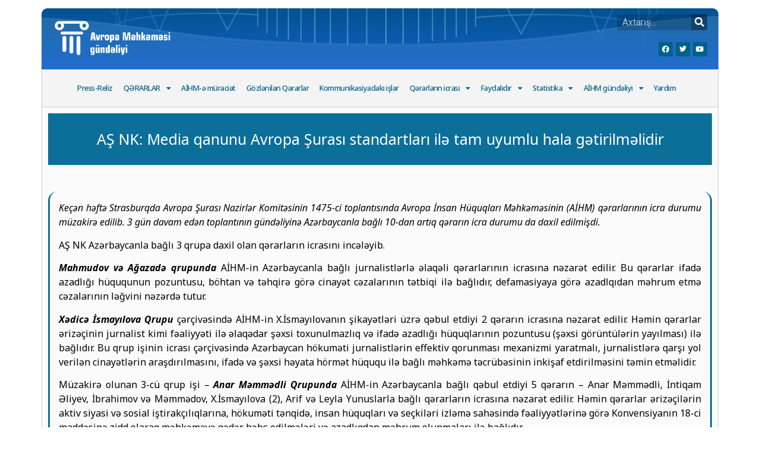

--- FILE ---
content_type: text/html; charset=UTF-8
request_url: https://aihmaz.org/as-nk-media-qanunu-avropa-surasi-standartlari-il%C9%99-tam-uyumlu-hala-g%C9%99tirilm%C9%99lidir/
body_size: 13819
content:
<!doctype html>
<html dir="ltr" lang="az" prefix="og: https://ogp.me/ns#">
<head>
	<meta charset="UTF-8">
	<meta name="viewport" content="width=device-width, initial-scale=1">
	<link rel="profile" href="https://gmpg.org/xfn/11">
	<!-- Manifest added by SuperPWA - Progressive Web Apps Plugin For WordPress -->
<link rel="manifest" href="/superpwa-manifest.json">
<meta name="theme-color" content="#D5E0EB">
<meta name="mobile-web-app-capable" content="yes">
<meta name="apple-touch-fullscreen" content="yes">
<meta name="apple-mobile-web-app-title" content="Avropa Məhkəməsi gündəliyi">
<meta name="application-name" content="Avropa Məhkəməsi gündəliyi">
<meta name="apple-mobile-web-app-capable" content="yes">
<meta name="apple-mobile-web-app-status-bar-style" content="default">
<link rel="apple-touch-icon"  href="https://aihmaz.org/wp-content/uploads/2023/05/aihm.jpg">
<link rel="apple-touch-icon" sizes="192x192" href="https://aihmaz.org/wp-content/uploads/2023/05/aihm.jpg">
<!-- / SuperPWA.com -->
<title>AŞ NK: Media qanunu Avropa Şurası standartları ilə tam uyumlu hala gətirilməlidir - aihmaz.org</title>

		<!-- All in One SEO 4.7.0 - aioseo.com -->
		<meta name="description" content="Keçən həftə Strasburqda Avropa Şurası Nazirlər Komitəsinin 1475-ci toplantısında Avropa İnsan Hüquqları Məhkəməsinin (AİHM) qərarlarının icra durumu müzakirə edilib. 3 gün davam edən toplantının gündəliyinə Azərbaycanla bağlı 10-dan artıq qərarın icra durumu da daxil edilmişdi. AŞ NK Azərbaycanla bağlı 3 qrupa daxil olan qərarların icrasını incələyib. Mahmudov və Ağazadə qrupunda AİHM-in Azərbaycanla bağlı jurnalistlərlə əlaqəli" />
		<meta name="robots" content="max-image-preview:large" />
		<link rel="canonical" href="https://aihmaz.org/as-nk-media-qanunu-avropa-surasi-standartlari-il%c9%99-tam-uyumlu-hala-g%c9%99tirilm%c9%99lidir/" />
		<meta name="generator" content="All in One SEO (AIOSEO) 4.7.0" />
		<meta property="og:locale" content="az_AZ" />
		<meta property="og:site_name" content="aihmaz.org - Avropa İnsan Hüquqları Məhkəməsi" />
		<meta property="og:type" content="article" />
		<meta property="og:title" content="AŞ NK: Media qanunu Avropa Şurası standartları ilə tam uyumlu hala gətirilməlidir - aihmaz.org" />
		<meta property="og:description" content="Keçən həftə Strasburqda Avropa Şurası Nazirlər Komitəsinin 1475-ci toplantısında Avropa İnsan Hüquqları Məhkəməsinin (AİHM) qərarlarının icra durumu müzakirə edilib. 3 gün davam edən toplantının gündəliyinə Azərbaycanla bağlı 10-dan artıq qərarın icra durumu da daxil edilmişdi. AŞ NK Azərbaycanla bağlı 3 qrupa daxil olan qərarların icrasını incələyib. Mahmudov və Ağazadə qrupunda AİHM-in Azərbaycanla bağlı jurnalistlərlə əlaqəli" />
		<meta property="og:url" content="https://aihmaz.org/as-nk-media-qanunu-avropa-surasi-standartlari-il%c9%99-tam-uyumlu-hala-g%c9%99tirilm%c9%99lidir/" />
		<meta property="article:published_time" content="2023-09-25T09:57:40+00:00" />
		<meta property="article:modified_time" content="2023-09-25T09:58:29+00:00" />
		<meta name="twitter:card" content="summary_large_image" />
		<meta name="twitter:title" content="AŞ NK: Media qanunu Avropa Şurası standartları ilə tam uyumlu hala gətirilməlidir - aihmaz.org" />
		<meta name="twitter:description" content="Keçən həftə Strasburqda Avropa Şurası Nazirlər Komitəsinin 1475-ci toplantısında Avropa İnsan Hüquqları Məhkəməsinin (AİHM) qərarlarının icra durumu müzakirə edilib. 3 gün davam edən toplantının gündəliyinə Azərbaycanla bağlı 10-dan artıq qərarın icra durumu da daxil edilmişdi. AŞ NK Azərbaycanla bağlı 3 qrupa daxil olan qərarların icrasını incələyib. Mahmudov və Ağazadə qrupunda AİHM-in Azərbaycanla bağlı jurnalistlərlə əlaqəli" />
		<script type="application/ld+json" class="aioseo-schema">
			{"@context":"https:\/\/schema.org","@graph":[{"@type":"BlogPosting","@id":"https:\/\/aihmaz.org\/as-nk-media-qanunu-avropa-surasi-standartlari-il%c9%99-tam-uyumlu-hala-g%c9%99tirilm%c9%99lidir\/#blogposting","name":"A\u015e NK: Media qanunu Avropa \u015euras\u0131 standartlar\u0131 il\u0259 tam uyumlu hala g\u0259tirilm\u0259lidir - aihmaz.org","headline":"A\u015e NK: Media qanunu Avropa \u015euras\u0131 standartlar\u0131 il\u0259 tam uyumlu hala g\u0259tirilm\u0259lidir","author":{"@id":"https:\/\/aihmaz.org\/author\/khall\/#author"},"publisher":{"@id":"https:\/\/aihmaz.org\/#organization"},"image":{"@type":"ImageObject","url":"https:\/\/aihmaz.org\/wp-content\/uploads\/2020\/09\/CM-ambiance.jpg","width":870,"height":489},"datePublished":"2023-09-25T09:57:40+00:00","dateModified":"2023-09-25T09:58:29+00:00","inLanguage":"az","commentCount":3,"mainEntityOfPage":{"@id":"https:\/\/aihmaz.org\/as-nk-media-qanunu-avropa-surasi-standartlari-il%c9%99-tam-uyumlu-hala-g%c9%99tirilm%c9%99lidir\/#webpage"},"isPartOf":{"@id":"https:\/\/aihmaz.org\/as-nk-media-qanunu-avropa-surasi-standartlari-il%c9%99-tam-uyumlu-hala-g%c9%99tirilm%c9%99lidir\/#webpage"},"articleSection":"Press-Reliz"},{"@type":"BreadcrumbList","@id":"https:\/\/aihmaz.org\/as-nk-media-qanunu-avropa-surasi-standartlari-il%c9%99-tam-uyumlu-hala-g%c9%99tirilm%c9%99lidir\/#breadcrumblist","itemListElement":[{"@type":"ListItem","@id":"https:\/\/aihmaz.org\/#listItem","position":1,"name":"Home","item":"https:\/\/aihmaz.org\/","nextItem":"https:\/\/aihmaz.org\/as-nk-media-qanunu-avropa-surasi-standartlari-il%c9%99-tam-uyumlu-hala-g%c9%99tirilm%c9%99lidir\/#listItem"},{"@type":"ListItem","@id":"https:\/\/aihmaz.org\/as-nk-media-qanunu-avropa-surasi-standartlari-il%c9%99-tam-uyumlu-hala-g%c9%99tirilm%c9%99lidir\/#listItem","position":2,"name":"A\u015e NK: Media qanunu Avropa \u015euras\u0131 standartlar\u0131 il\u0259 tam uyumlu hala g\u0259tirilm\u0259lidir","previousItem":"https:\/\/aihmaz.org\/#listItem"}]},{"@type":"Organization","@id":"https:\/\/aihmaz.org\/#organization","name":"aihmaz.org","description":"Avropa \u0130nsan H\u00fcquqlar\u0131 M\u0259hk\u0259m\u0259si","url":"https:\/\/aihmaz.org\/"},{"@type":"Person","@id":"https:\/\/aihmaz.org\/author\/khall\/#author","url":"https:\/\/aihmaz.org\/author\/khall\/","name":"khall","image":{"@type":"ImageObject","@id":"https:\/\/aihmaz.org\/as-nk-media-qanunu-avropa-surasi-standartlari-il%c9%99-tam-uyumlu-hala-g%c9%99tirilm%c9%99lidir\/#authorImage","url":"https:\/\/secure.gravatar.com\/avatar\/3edae4dede6c3ad79f10dde4f741d4df?s=96&d=mm&r=g","width":96,"height":96,"caption":"khall"}},{"@type":"WebPage","@id":"https:\/\/aihmaz.org\/as-nk-media-qanunu-avropa-surasi-standartlari-il%c9%99-tam-uyumlu-hala-g%c9%99tirilm%c9%99lidir\/#webpage","url":"https:\/\/aihmaz.org\/as-nk-media-qanunu-avropa-surasi-standartlari-il%c9%99-tam-uyumlu-hala-g%c9%99tirilm%c9%99lidir\/","name":"A\u015e NK: Media qanunu Avropa \u015euras\u0131 standartlar\u0131 il\u0259 tam uyumlu hala g\u0259tirilm\u0259lidir - aihmaz.org","description":"Ke\u00e7\u0259n h\u0259ft\u0259 Strasburqda Avropa \u015euras\u0131 Nazirl\u0259r Komit\u0259sinin 1475-ci toplant\u0131s\u0131nda Avropa \u0130nsan H\u00fcquqlar\u0131 M\u0259hk\u0259m\u0259sinin (A\u0130HM) q\u0259rarlar\u0131n\u0131n icra durumu m\u00fczakir\u0259 edilib. 3 g\u00fcn davam ed\u0259n toplant\u0131n\u0131n g\u00fcnd\u0259liyin\u0259 Az\u0259rbaycanla ba\u011fl\u0131 10-dan art\u0131q q\u0259rar\u0131n icra durumu da daxil edilmi\u015fdi. A\u015e NK Az\u0259rbaycanla ba\u011fl\u0131 3 qrupa daxil olan q\u0259rarlar\u0131n icras\u0131n\u0131 inc\u0259l\u0259yib. Mahmudov v\u0259 A\u011fazad\u0259 qrupunda A\u0130HM-in Az\u0259rbaycanla ba\u011fl\u0131 jurnalistl\u0259rl\u0259 \u0259laq\u0259li","inLanguage":"az","isPartOf":{"@id":"https:\/\/aihmaz.org\/#website"},"breadcrumb":{"@id":"https:\/\/aihmaz.org\/as-nk-media-qanunu-avropa-surasi-standartlari-il%c9%99-tam-uyumlu-hala-g%c9%99tirilm%c9%99lidir\/#breadcrumblist"},"author":{"@id":"https:\/\/aihmaz.org\/author\/khall\/#author"},"creator":{"@id":"https:\/\/aihmaz.org\/author\/khall\/#author"},"image":{"@type":"ImageObject","url":"https:\/\/aihmaz.org\/wp-content\/uploads\/2020\/09\/CM-ambiance.jpg","@id":"https:\/\/aihmaz.org\/as-nk-media-qanunu-avropa-surasi-standartlari-il%c9%99-tam-uyumlu-hala-g%c9%99tirilm%c9%99lidir\/#mainImage","width":870,"height":489},"primaryImageOfPage":{"@id":"https:\/\/aihmaz.org\/as-nk-media-qanunu-avropa-surasi-standartlari-il%c9%99-tam-uyumlu-hala-g%c9%99tirilm%c9%99lidir\/#mainImage"},"datePublished":"2023-09-25T09:57:40+00:00","dateModified":"2023-09-25T09:58:29+00:00"},{"@type":"WebSite","@id":"https:\/\/aihmaz.org\/#website","url":"https:\/\/aihmaz.org\/","name":"aihmaz.org","description":"Avropa \u0130nsan H\u00fcquqlar\u0131 M\u0259hk\u0259m\u0259si","inLanguage":"az","publisher":{"@id":"https:\/\/aihmaz.org\/#organization"}}]}
		</script>
		<!-- All in One SEO -->

<link rel="manifest" href="/pwa-manifest.json">
<link rel="apple-touch-icon" sizes="512x512" href="https://aihmaz.org/wp-content/plugins/pwa-for-wp/images/logo-512x512.png">
<link rel="apple-touch-icon-precomposed" sizes="192x192" href="https://aihmaz.org/wp-content/plugins/pwa-for-wp/images/logo.png">
<link rel="alternate" type="application/rss+xml" title="aihmaz.org &raquo; Qidalandırıcısı" href="https://aihmaz.org/feed/" />
<link rel="alternate" type="application/rss+xml" title="aihmaz.org &raquo; Şərh Qidalandırıcısı" href="https://aihmaz.org/comments/feed/" />
<link rel="alternate" type="application/rss+xml" title="aihmaz.org &raquo; AŞ NK: Media qanunu Avropa Şurası standartları ilə tam uyumlu hala gətirilməlidir Şərh Qidalandırıcısı" href="https://aihmaz.org/as-nk-media-qanunu-avropa-surasi-standartlari-il%c9%99-tam-uyumlu-hala-g%c9%99tirilm%c9%99lidir/feed/" />
		<!-- This site uses the Google Analytics by MonsterInsights plugin v9.9.0 - Using Analytics tracking - https://www.monsterinsights.com/ -->
							<script src="//www.googletagmanager.com/gtag/js?id=G-L9MF1QWDCS"  data-cfasync="false" data-wpfc-render="false" async></script>
			<script data-cfasync="false" data-wpfc-render="false">
				var mi_version = '9.9.0';
				var mi_track_user = true;
				var mi_no_track_reason = '';
								var MonsterInsightsDefaultLocations = {"page_location":"https:\/\/aihmaz.org\/as-nk-media-qanunu-avropa-surasi-standartlari-il%C9%99-tam-uyumlu-hala-g%C9%99tirilm%C9%99lidir\/","page_referrer":"https:\/\/aihmaz.org\/"};
								if ( typeof MonsterInsightsPrivacyGuardFilter === 'function' ) {
					var MonsterInsightsLocations = (typeof MonsterInsightsExcludeQuery === 'object') ? MonsterInsightsPrivacyGuardFilter( MonsterInsightsExcludeQuery ) : MonsterInsightsPrivacyGuardFilter( MonsterInsightsDefaultLocations );
				} else {
					var MonsterInsightsLocations = (typeof MonsterInsightsExcludeQuery === 'object') ? MonsterInsightsExcludeQuery : MonsterInsightsDefaultLocations;
				}

								var disableStrs = [
										'ga-disable-G-L9MF1QWDCS',
									];

				/* Function to detect opted out users */
				function __gtagTrackerIsOptedOut() {
					for (var index = 0; index < disableStrs.length; index++) {
						if (document.cookie.indexOf(disableStrs[index] + '=true') > -1) {
							return true;
						}
					}

					return false;
				}

				/* Disable tracking if the opt-out cookie exists. */
				if (__gtagTrackerIsOptedOut()) {
					for (var index = 0; index < disableStrs.length; index++) {
						window[disableStrs[index]] = true;
					}
				}

				/* Opt-out function */
				function __gtagTrackerOptout() {
					for (var index = 0; index < disableStrs.length; index++) {
						document.cookie = disableStrs[index] + '=true; expires=Thu, 31 Dec 2099 23:59:59 UTC; path=/';
						window[disableStrs[index]] = true;
					}
				}

				if ('undefined' === typeof gaOptout) {
					function gaOptout() {
						__gtagTrackerOptout();
					}
				}
								window.dataLayer = window.dataLayer || [];

				window.MonsterInsightsDualTracker = {
					helpers: {},
					trackers: {},
				};
				if (mi_track_user) {
					function __gtagDataLayer() {
						dataLayer.push(arguments);
					}

					function __gtagTracker(type, name, parameters) {
						if (!parameters) {
							parameters = {};
						}

						if (parameters.send_to) {
							__gtagDataLayer.apply(null, arguments);
							return;
						}

						if (type === 'event') {
														parameters.send_to = monsterinsights_frontend.v4_id;
							var hookName = name;
							if (typeof parameters['event_category'] !== 'undefined') {
								hookName = parameters['event_category'] + ':' + name;
							}

							if (typeof MonsterInsightsDualTracker.trackers[hookName] !== 'undefined') {
								MonsterInsightsDualTracker.trackers[hookName](parameters);
							} else {
								__gtagDataLayer('event', name, parameters);
							}
							
						} else {
							__gtagDataLayer.apply(null, arguments);
						}
					}

					__gtagTracker('js', new Date());
					__gtagTracker('set', {
						'developer_id.dZGIzZG': true,
											});
					if ( MonsterInsightsLocations.page_location ) {
						__gtagTracker('set', MonsterInsightsLocations);
					}
										__gtagTracker('config', 'G-L9MF1QWDCS', {"forceSSL":"true","link_attribution":"true"} );
										window.gtag = __gtagTracker;										(function () {
						/* https://developers.google.com/analytics/devguides/collection/analyticsjs/ */
						/* ga and __gaTracker compatibility shim. */
						var noopfn = function () {
							return null;
						};
						var newtracker = function () {
							return new Tracker();
						};
						var Tracker = function () {
							return null;
						};
						var p = Tracker.prototype;
						p.get = noopfn;
						p.set = noopfn;
						p.send = function () {
							var args = Array.prototype.slice.call(arguments);
							args.unshift('send');
							__gaTracker.apply(null, args);
						};
						var __gaTracker = function () {
							var len = arguments.length;
							if (len === 0) {
								return;
							}
							var f = arguments[len - 1];
							if (typeof f !== 'object' || f === null || typeof f.hitCallback !== 'function') {
								if ('send' === arguments[0]) {
									var hitConverted, hitObject = false, action;
									if ('event' === arguments[1]) {
										if ('undefined' !== typeof arguments[3]) {
											hitObject = {
												'eventAction': arguments[3],
												'eventCategory': arguments[2],
												'eventLabel': arguments[4],
												'value': arguments[5] ? arguments[5] : 1,
											}
										}
									}
									if ('pageview' === arguments[1]) {
										if ('undefined' !== typeof arguments[2]) {
											hitObject = {
												'eventAction': 'page_view',
												'page_path': arguments[2],
											}
										}
									}
									if (typeof arguments[2] === 'object') {
										hitObject = arguments[2];
									}
									if (typeof arguments[5] === 'object') {
										Object.assign(hitObject, arguments[5]);
									}
									if ('undefined' !== typeof arguments[1].hitType) {
										hitObject = arguments[1];
										if ('pageview' === hitObject.hitType) {
											hitObject.eventAction = 'page_view';
										}
									}
									if (hitObject) {
										action = 'timing' === arguments[1].hitType ? 'timing_complete' : hitObject.eventAction;
										hitConverted = mapArgs(hitObject);
										__gtagTracker('event', action, hitConverted);
									}
								}
								return;
							}

							function mapArgs(args) {
								var arg, hit = {};
								var gaMap = {
									'eventCategory': 'event_category',
									'eventAction': 'event_action',
									'eventLabel': 'event_label',
									'eventValue': 'event_value',
									'nonInteraction': 'non_interaction',
									'timingCategory': 'event_category',
									'timingVar': 'name',
									'timingValue': 'value',
									'timingLabel': 'event_label',
									'page': 'page_path',
									'location': 'page_location',
									'title': 'page_title',
									'referrer' : 'page_referrer',
								};
								for (arg in args) {
																		if (!(!args.hasOwnProperty(arg) || !gaMap.hasOwnProperty(arg))) {
										hit[gaMap[arg]] = args[arg];
									} else {
										hit[arg] = args[arg];
									}
								}
								return hit;
							}

							try {
								f.hitCallback();
							} catch (ex) {
							}
						};
						__gaTracker.create = newtracker;
						__gaTracker.getByName = newtracker;
						__gaTracker.getAll = function () {
							return [];
						};
						__gaTracker.remove = noopfn;
						__gaTracker.loaded = true;
						window['__gaTracker'] = __gaTracker;
					})();
									} else {
										console.log("");
					(function () {
						function __gtagTracker() {
							return null;
						}

						window['__gtagTracker'] = __gtagTracker;
						window['gtag'] = __gtagTracker;
					})();
									}
			</script>
			
							<!-- / Google Analytics by MonsterInsights -->
		<style id='classic-theme-styles-inline-css'>
/*! This file is auto-generated */
.wp-block-button__link{color:#fff;background-color:#32373c;border-radius:9999px;box-shadow:none;text-decoration:none;padding:calc(.667em + 2px) calc(1.333em + 2px);font-size:1.125em}.wp-block-file__button{background:#32373c;color:#fff;text-decoration:none}
</style>
<style id='global-styles-inline-css'>
body{--wp--preset--color--black: #000000;--wp--preset--color--cyan-bluish-gray: #abb8c3;--wp--preset--color--white: #ffffff;--wp--preset--color--pale-pink: #f78da7;--wp--preset--color--vivid-red: #cf2e2e;--wp--preset--color--luminous-vivid-orange: #ff6900;--wp--preset--color--luminous-vivid-amber: #fcb900;--wp--preset--color--light-green-cyan: #7bdcb5;--wp--preset--color--vivid-green-cyan: #00d084;--wp--preset--color--pale-cyan-blue: #8ed1fc;--wp--preset--color--vivid-cyan-blue: #0693e3;--wp--preset--color--vivid-purple: #9b51e0;--wp--preset--gradient--vivid-cyan-blue-to-vivid-purple: linear-gradient(135deg,rgba(6,147,227,1) 0%,rgb(155,81,224) 100%);--wp--preset--gradient--light-green-cyan-to-vivid-green-cyan: linear-gradient(135deg,rgb(122,220,180) 0%,rgb(0,208,130) 100%);--wp--preset--gradient--luminous-vivid-amber-to-luminous-vivid-orange: linear-gradient(135deg,rgba(252,185,0,1) 0%,rgba(255,105,0,1) 100%);--wp--preset--gradient--luminous-vivid-orange-to-vivid-red: linear-gradient(135deg,rgba(255,105,0,1) 0%,rgb(207,46,46) 100%);--wp--preset--gradient--very-light-gray-to-cyan-bluish-gray: linear-gradient(135deg,rgb(238,238,238) 0%,rgb(169,184,195) 100%);--wp--preset--gradient--cool-to-warm-spectrum: linear-gradient(135deg,rgb(74,234,220) 0%,rgb(151,120,209) 20%,rgb(207,42,186) 40%,rgb(238,44,130) 60%,rgb(251,105,98) 80%,rgb(254,248,76) 100%);--wp--preset--gradient--blush-light-purple: linear-gradient(135deg,rgb(255,206,236) 0%,rgb(152,150,240) 100%);--wp--preset--gradient--blush-bordeaux: linear-gradient(135deg,rgb(254,205,165) 0%,rgb(254,45,45) 50%,rgb(107,0,62) 100%);--wp--preset--gradient--luminous-dusk: linear-gradient(135deg,rgb(255,203,112) 0%,rgb(199,81,192) 50%,rgb(65,88,208) 100%);--wp--preset--gradient--pale-ocean: linear-gradient(135deg,rgb(255,245,203) 0%,rgb(182,227,212) 50%,rgb(51,167,181) 100%);--wp--preset--gradient--electric-grass: linear-gradient(135deg,rgb(202,248,128) 0%,rgb(113,206,126) 100%);--wp--preset--gradient--midnight: linear-gradient(135deg,rgb(2,3,129) 0%,rgb(40,116,252) 100%);--wp--preset--font-size--small: 13px;--wp--preset--font-size--medium: 20px;--wp--preset--font-size--large: 36px;--wp--preset--font-size--x-large: 42px;--wp--preset--spacing--20: 0.44rem;--wp--preset--spacing--30: 0.67rem;--wp--preset--spacing--40: 1rem;--wp--preset--spacing--50: 1.5rem;--wp--preset--spacing--60: 2.25rem;--wp--preset--spacing--70: 3.38rem;--wp--preset--spacing--80: 5.06rem;--wp--preset--shadow--natural: 6px 6px 9px rgba(0, 0, 0, 0.2);--wp--preset--shadow--deep: 12px 12px 50px rgba(0, 0, 0, 0.4);--wp--preset--shadow--sharp: 6px 6px 0px rgba(0, 0, 0, 0.2);--wp--preset--shadow--outlined: 6px 6px 0px -3px rgba(255, 255, 255, 1), 6px 6px rgba(0, 0, 0, 1);--wp--preset--shadow--crisp: 6px 6px 0px rgba(0, 0, 0, 1);}:where(.is-layout-flex){gap: 0.5em;}:where(.is-layout-grid){gap: 0.5em;}body .is-layout-flow > .alignleft{float: left;margin-inline-start: 0;margin-inline-end: 2em;}body .is-layout-flow > .alignright{float: right;margin-inline-start: 2em;margin-inline-end: 0;}body .is-layout-flow > .aligncenter{margin-left: auto !important;margin-right: auto !important;}body .is-layout-constrained > .alignleft{float: left;margin-inline-start: 0;margin-inline-end: 2em;}body .is-layout-constrained > .alignright{float: right;margin-inline-start: 2em;margin-inline-end: 0;}body .is-layout-constrained > .aligncenter{margin-left: auto !important;margin-right: auto !important;}body .is-layout-constrained > :where(:not(.alignleft):not(.alignright):not(.alignfull)){max-width: var(--wp--style--global--content-size);margin-left: auto !important;margin-right: auto !important;}body .is-layout-constrained > .alignwide{max-width: var(--wp--style--global--wide-size);}body .is-layout-flex{display: flex;}body .is-layout-flex{flex-wrap: wrap;align-items: center;}body .is-layout-flex > *{margin: 0;}body .is-layout-grid{display: grid;}body .is-layout-grid > *{margin: 0;}:where(.wp-block-columns.is-layout-flex){gap: 2em;}:where(.wp-block-columns.is-layout-grid){gap: 2em;}:where(.wp-block-post-template.is-layout-flex){gap: 1.25em;}:where(.wp-block-post-template.is-layout-grid){gap: 1.25em;}.has-black-color{color: var(--wp--preset--color--black) !important;}.has-cyan-bluish-gray-color{color: var(--wp--preset--color--cyan-bluish-gray) !important;}.has-white-color{color: var(--wp--preset--color--white) !important;}.has-pale-pink-color{color: var(--wp--preset--color--pale-pink) !important;}.has-vivid-red-color{color: var(--wp--preset--color--vivid-red) !important;}.has-luminous-vivid-orange-color{color: var(--wp--preset--color--luminous-vivid-orange) !important;}.has-luminous-vivid-amber-color{color: var(--wp--preset--color--luminous-vivid-amber) !important;}.has-light-green-cyan-color{color: var(--wp--preset--color--light-green-cyan) !important;}.has-vivid-green-cyan-color{color: var(--wp--preset--color--vivid-green-cyan) !important;}.has-pale-cyan-blue-color{color: var(--wp--preset--color--pale-cyan-blue) !important;}.has-vivid-cyan-blue-color{color: var(--wp--preset--color--vivid-cyan-blue) !important;}.has-vivid-purple-color{color: var(--wp--preset--color--vivid-purple) !important;}.has-black-background-color{background-color: var(--wp--preset--color--black) !important;}.has-cyan-bluish-gray-background-color{background-color: var(--wp--preset--color--cyan-bluish-gray) !important;}.has-white-background-color{background-color: var(--wp--preset--color--white) !important;}.has-pale-pink-background-color{background-color: var(--wp--preset--color--pale-pink) !important;}.has-vivid-red-background-color{background-color: var(--wp--preset--color--vivid-red) !important;}.has-luminous-vivid-orange-background-color{background-color: var(--wp--preset--color--luminous-vivid-orange) !important;}.has-luminous-vivid-amber-background-color{background-color: var(--wp--preset--color--luminous-vivid-amber) !important;}.has-light-green-cyan-background-color{background-color: var(--wp--preset--color--light-green-cyan) !important;}.has-vivid-green-cyan-background-color{background-color: var(--wp--preset--color--vivid-green-cyan) !important;}.has-pale-cyan-blue-background-color{background-color: var(--wp--preset--color--pale-cyan-blue) !important;}.has-vivid-cyan-blue-background-color{background-color: var(--wp--preset--color--vivid-cyan-blue) !important;}.has-vivid-purple-background-color{background-color: var(--wp--preset--color--vivid-purple) !important;}.has-black-border-color{border-color: var(--wp--preset--color--black) !important;}.has-cyan-bluish-gray-border-color{border-color: var(--wp--preset--color--cyan-bluish-gray) !important;}.has-white-border-color{border-color: var(--wp--preset--color--white) !important;}.has-pale-pink-border-color{border-color: var(--wp--preset--color--pale-pink) !important;}.has-vivid-red-border-color{border-color: var(--wp--preset--color--vivid-red) !important;}.has-luminous-vivid-orange-border-color{border-color: var(--wp--preset--color--luminous-vivid-orange) !important;}.has-luminous-vivid-amber-border-color{border-color: var(--wp--preset--color--luminous-vivid-amber) !important;}.has-light-green-cyan-border-color{border-color: var(--wp--preset--color--light-green-cyan) !important;}.has-vivid-green-cyan-border-color{border-color: var(--wp--preset--color--vivid-green-cyan) !important;}.has-pale-cyan-blue-border-color{border-color: var(--wp--preset--color--pale-cyan-blue) !important;}.has-vivid-cyan-blue-border-color{border-color: var(--wp--preset--color--vivid-cyan-blue) !important;}.has-vivid-purple-border-color{border-color: var(--wp--preset--color--vivid-purple) !important;}.has-vivid-cyan-blue-to-vivid-purple-gradient-background{background: var(--wp--preset--gradient--vivid-cyan-blue-to-vivid-purple) !important;}.has-light-green-cyan-to-vivid-green-cyan-gradient-background{background: var(--wp--preset--gradient--light-green-cyan-to-vivid-green-cyan) !important;}.has-luminous-vivid-amber-to-luminous-vivid-orange-gradient-background{background: var(--wp--preset--gradient--luminous-vivid-amber-to-luminous-vivid-orange) !important;}.has-luminous-vivid-orange-to-vivid-red-gradient-background{background: var(--wp--preset--gradient--luminous-vivid-orange-to-vivid-red) !important;}.has-very-light-gray-to-cyan-bluish-gray-gradient-background{background: var(--wp--preset--gradient--very-light-gray-to-cyan-bluish-gray) !important;}.has-cool-to-warm-spectrum-gradient-background{background: var(--wp--preset--gradient--cool-to-warm-spectrum) !important;}.has-blush-light-purple-gradient-background{background: var(--wp--preset--gradient--blush-light-purple) !important;}.has-blush-bordeaux-gradient-background{background: var(--wp--preset--gradient--blush-bordeaux) !important;}.has-luminous-dusk-gradient-background{background: var(--wp--preset--gradient--luminous-dusk) !important;}.has-pale-ocean-gradient-background{background: var(--wp--preset--gradient--pale-ocean) !important;}.has-electric-grass-gradient-background{background: var(--wp--preset--gradient--electric-grass) !important;}.has-midnight-gradient-background{background: var(--wp--preset--gradient--midnight) !important;}.has-small-font-size{font-size: var(--wp--preset--font-size--small) !important;}.has-medium-font-size{font-size: var(--wp--preset--font-size--medium) !important;}.has-large-font-size{font-size: var(--wp--preset--font-size--large) !important;}.has-x-large-font-size{font-size: var(--wp--preset--font-size--x-large) !important;}
.wp-block-navigation a:where(:not(.wp-element-button)){color: inherit;}
:where(.wp-block-post-template.is-layout-flex){gap: 1.25em;}:where(.wp-block-post-template.is-layout-grid){gap: 1.25em;}
:where(.wp-block-columns.is-layout-flex){gap: 2em;}:where(.wp-block-columns.is-layout-grid){gap: 2em;}
.wp-block-pullquote{font-size: 1.5em;line-height: 1.6;}
</style>
<link rel='stylesheet' id='wpo_min-header-0-css' href='https://aihmaz.org/wp-content/cache/wpo-minify/1739994122/assets/wpo-minify-header-682fad6e.min.css' media='all' />
<link rel="preconnect" href="https://fonts.gstatic.com/" crossorigin><script src="https://aihmaz.org/wp-content/cache/wpo-minify/1739994122/assets/wpo-minify-header-11960dbf.min.js" id="wpo_min-header-0-js"></script>
<link rel="https://api.w.org/" href="https://aihmaz.org/wp-json/" /><link rel="alternate" type="application/json" href="https://aihmaz.org/wp-json/wp/v2/posts/7250" /><link rel="EditURI" type="application/rsd+xml" title="RSD" href="https://aihmaz.org/xmlrpc.php?rsd" />
<meta name="generator" content="WordPress 6.4.7" />
<link rel='shortlink' href='https://aihmaz.org/?p=7250' />
<link rel="alternate" type="application/json+oembed" href="https://aihmaz.org/wp-json/oembed/1.0/embed?url=https%3A%2F%2Faihmaz.org%2Fas-nk-media-qanunu-avropa-surasi-standartlari-il%25c9%2599-tam-uyumlu-hala-g%25c9%2599tirilm%25c9%2599lidir%2F" />
<link rel="alternate" type="text/xml+oembed" href="https://aihmaz.org/wp-json/oembed/1.0/embed?url=https%3A%2F%2Faihmaz.org%2Fas-nk-media-qanunu-avropa-surasi-standartlari-il%25c9%2599-tam-uyumlu-hala-g%25c9%2599tirilm%25c9%2599lidir%2F&#038;format=xml" />
<meta name="generator" content="Elementor 3.24.1; features: additional_custom_breakpoints; settings: css_print_method-external, google_font-enabled, font_display-auto">
			<style>
				.e-con.e-parent:nth-of-type(n+4):not(.e-lazyloaded):not(.e-no-lazyload),
				.e-con.e-parent:nth-of-type(n+4):not(.e-lazyloaded):not(.e-no-lazyload) * {
					background-image: none !important;
				}
				@media screen and (max-height: 1024px) {
					.e-con.e-parent:nth-of-type(n+3):not(.e-lazyloaded):not(.e-no-lazyload),
					.e-con.e-parent:nth-of-type(n+3):not(.e-lazyloaded):not(.e-no-lazyload) * {
						background-image: none !important;
					}
				}
				@media screen and (max-height: 640px) {
					.e-con.e-parent:nth-of-type(n+2):not(.e-lazyloaded):not(.e-no-lazyload),
					.e-con.e-parent:nth-of-type(n+2):not(.e-lazyloaded):not(.e-no-lazyload) * {
						background-image: none !important;
					}
				}
			</style>
			<link rel="icon" href="https://aihmaz.org/wp-content/uploads/2023/05/cropped-5122-32x32.jpg" sizes="32x32" />
<link rel="icon" href="https://aihmaz.org/wp-content/uploads/2023/05/cropped-5122-192x192.jpg" sizes="192x192" />
<meta name="msapplication-TileImage" content="https://aihmaz.org/wp-content/uploads/2023/05/cropped-5122-270x270.jpg" />
<meta name="pwaforwp" content="wordpress-plugin"/>
        <meta name="theme-color" content="#D5E0EB">
        <meta name="apple-mobile-web-app-title" content="aihmaz.org">
        <meta name="application-name" content="aihmaz.org">
        <meta name="apple-mobile-web-app-capable" content="yes">
        <meta name="apple-mobile-web-app-status-bar-style" content="default">
        <meta name="mobile-web-app-capable" content="yes">
        <meta name="apple-touch-fullscreen" content="yes">
<link rel="apple-touch-icon" sizes="192x192" href="https://aihmaz.org/wp-content/plugins/pwa-for-wp/images/logo.png">
<link rel="apple-touch-icon" sizes="512x512" href="https://aihmaz.org/wp-content/plugins/pwa-for-wp/images/logo-512x512.png">
		<style id="wp-custom-css">
			.elementor-column-gap-default>.elementor-row>.elementor-column>.elementor-element-populated>.elementor-widget-wrap {
    padding: 3px;
}		</style>
		<style id="wpforms-css-vars-root">
				:root {
					--wpforms-field-border-radius: 3px;
--wpforms-field-border-style: solid;
--wpforms-field-border-size: 1px;
--wpforms-field-background-color: #ffffff;
--wpforms-field-border-color: rgba( 0, 0, 0, 0.25 );
--wpforms-field-border-color-spare: rgba( 0, 0, 0, 0.25 );
--wpforms-field-text-color: rgba( 0, 0, 0, 0.7 );
--wpforms-field-menu-color: #ffffff;
--wpforms-label-color: rgba( 0, 0, 0, 0.85 );
--wpforms-label-sublabel-color: rgba( 0, 0, 0, 0.55 );
--wpforms-label-error-color: #d63637;
--wpforms-button-border-radius: 3px;
--wpforms-button-border-style: none;
--wpforms-button-border-size: 1px;
--wpforms-button-background-color: #066aab;
--wpforms-button-border-color: #066aab;
--wpforms-button-text-color: #ffffff;
--wpforms-page-break-color: #066aab;
--wpforms-background-image: none;
--wpforms-background-position: center center;
--wpforms-background-repeat: no-repeat;
--wpforms-background-size: cover;
--wpforms-background-width: 100px;
--wpforms-background-height: 100px;
--wpforms-background-color: rgba( 0, 0, 0, 0 );
--wpforms-background-url: none;
--wpforms-container-padding: 0px;
--wpforms-container-border-style: none;
--wpforms-container-border-width: 1px;
--wpforms-container-border-color: #000000;
--wpforms-container-border-radius: 3px;
--wpforms-field-size-input-height: 43px;
--wpforms-field-size-input-spacing: 15px;
--wpforms-field-size-font-size: 16px;
--wpforms-field-size-line-height: 19px;
--wpforms-field-size-padding-h: 14px;
--wpforms-field-size-checkbox-size: 16px;
--wpforms-field-size-sublabel-spacing: 5px;
--wpforms-field-size-icon-size: 1;
--wpforms-label-size-font-size: 16px;
--wpforms-label-size-line-height: 19px;
--wpforms-label-size-sublabel-font-size: 14px;
--wpforms-label-size-sublabel-line-height: 17px;
--wpforms-button-size-font-size: 17px;
--wpforms-button-size-height: 41px;
--wpforms-button-size-padding-h: 15px;
--wpforms-button-size-margin-top: 10px;
--wpforms-container-shadow-size-box-shadow: none;

				}
			</style></head>
<body class="post-template-default single single-post postid-7250 single-format-standard elementor-default elementor-kit-8 elementor-page-4918">


<a class="skip-link screen-reader-text" href="#content">Skip to content</a>

		<div data-elementor-type="header" data-elementor-id="14" class="elementor elementor-14 elementor-location-header">
					<div class="elementor-section-wrap">
								<section class="elementor-section elementor-top-section elementor-element elementor-element-641b79f1 elementor-section-boxed elementor-section-height-default elementor-section-height-default" data-id="641b79f1" data-element_type="section" data-settings="{&quot;background_background&quot;:&quot;gradient&quot;}">
							<div class="elementor-background-overlay"></div>
							<div class="elementor-container elementor-column-gap-default">
					<div class="elementor-column elementor-col-100 elementor-top-column elementor-element elementor-element-7d9e1b0b" data-id="7d9e1b0b" data-element_type="column" data-settings="{&quot;background_background&quot;:&quot;classic&quot;}">
			<div class="elementor-widget-wrap elementor-element-populated">
					<div class="elementor-background-overlay"></div>
						<section class="elementor-section elementor-inner-section elementor-element elementor-element-1e0c5dcc elementor-section-boxed elementor-section-height-default elementor-section-height-default" data-id="1e0c5dcc" data-element_type="section">
						<div class="elementor-container elementor-column-gap-default">
					<div class="elementor-column elementor-col-33 elementor-inner-column elementor-element elementor-element-6f716811" data-id="6f716811" data-element_type="column">
			<div class="elementor-widget-wrap elementor-element-populated">
						<div class="elementor-element elementor-element-5ecd8ed elementor-widget elementor-widget-image" data-id="5ecd8ed" data-element_type="widget" data-widget_type="image.default">
				<div class="elementor-widget-container">
														<a href="https://aihmaz.org/">
							<img fetchpriority="high" width="779" height="292" src="https://aihmaz.org/wp-content/uploads/2020/02/logo-yeni22-e1598872983237-1.png" class="attachment-large size-large wp-image-4923" alt="" srcset="https://aihmaz.org/wp-content/uploads/2020/02/logo-yeni22-e1598872983237-1.png 779w, https://aihmaz.org/wp-content/uploads/2020/02/logo-yeni22-e1598872983237-1-300x112.png 300w, https://aihmaz.org/wp-content/uploads/2020/02/logo-yeni22-e1598872983237-1-768x288.png 768w" sizes="(max-width: 779px) 100vw, 779px" />								</a>
													</div>
				</div>
					</div>
		</div>
				<div class="elementor-column elementor-col-33 elementor-inner-column elementor-element elementor-element-6abb4a8b" data-id="6abb4a8b" data-element_type="column">
			<div class="elementor-widget-wrap elementor-element-populated">
						<div class="elementor-element elementor-element-967ccd6 elementor-nav-menu--stretch elementor-hidden-desktop elementor-nav-menu--dropdown-tablet elementor-nav-menu__text-align-aside elementor-nav-menu--toggle elementor-nav-menu--burger elementor-widget elementor-widget-nav-menu" data-id="967ccd6" data-element_type="widget" data-settings="{&quot;full_width&quot;:&quot;stretch&quot;,&quot;layout&quot;:&quot;horizontal&quot;,&quot;submenu_icon&quot;:{&quot;value&quot;:&quot;&lt;i class=\&quot;fas fa-caret-down\&quot;&gt;&lt;\/i&gt;&quot;,&quot;library&quot;:&quot;fa-solid&quot;},&quot;toggle&quot;:&quot;burger&quot;}" data-widget_type="nav-menu.default">
				<div class="elementor-widget-container">
						<nav migration_allowed="1" migrated="0" class="elementor-nav-menu--main elementor-nav-menu__container elementor-nav-menu--layout-horizontal e--pointer-background e--animation-fade">
				<ul id="menu-1-967ccd6" class="elementor-nav-menu"><li class="menu-item menu-item-type-taxonomy menu-item-object-category current-post-ancestor current-menu-parent current-post-parent menu-item-4888"><a href="https://aihmaz.org/press-reliz/" class="elementor-item">Press-Reliz</a></li>
<li class="menu-item menu-item-type-taxonomy menu-item-object-category menu-item-has-children menu-item-2436"><a href="https://aihmaz.org/q%c9%99rarlar/" class="elementor-item">QƏRARLAR</a>
<ul class="sub-menu elementor-nav-menu--dropdown">
	<li class="menu-item menu-item-type-taxonomy menu-item-object-category menu-item-2437"><a href="https://aihmaz.org/q%c9%99rarlar/madd%c9%99l%c9%99r-uzre-qerarlar/" class="elementor-sub-item">MADDƏLƏR ÜZRƏ</a></li>
	<li class="menu-item menu-item-type-taxonomy menu-item-object-category menu-item-2438"><a href="https://aihmaz.org/q%c9%99rarlar/mahiyyet-uzre-qerarlar/" class="elementor-sub-item">MAHİYYƏT ÜZRƏ</a></li>
	<li class="menu-item menu-item-type-taxonomy menu-item-object-category menu-item-2439"><a href="https://aihmaz.org/q%c9%99rarlar/qebuledilmez-qerarlar/" class="elementor-sub-item">QƏBULEDİLMƏZ</a></li>
	<li class="menu-item menu-item-type-taxonomy menu-item-object-category menu-item-2440"><a href="https://aihmaz.org/q%c9%99rarlar/q%c9%99rarlarin-s%c9%99rhi/" class="elementor-sub-item">QƏRARLARIN ŞƏRHİ</a></li>
	<li class="menu-item menu-item-type-taxonomy menu-item-object-category menu-item-2441"><a href="https://aihmaz.org/q%c9%99rarlar/siyahidan-cixarilanlar/" class="elementor-sub-item">SİYAHIDAN ÇIXARILANLAR</a></li>
	<li class="menu-item menu-item-type-taxonomy menu-item-object-category menu-item-2442"><a href="https://aihmaz.org/q%c9%99rarlar/dostca-h%c9%99l/" class="elementor-sub-item">DOSTCA HƏLL</a></li>
</ul>
</li>
<li class="menu-item menu-item-type-taxonomy menu-item-object-category menu-item-4970"><a href="https://aihmaz.org/aihme-muraciet/" class="elementor-item">AİHM-ə müraciət</a></li>
<li class="menu-item menu-item-type-taxonomy menu-item-object-category menu-item-73"><a href="https://aihmaz.org/gozlenilen-qerarlar/" class="elementor-item">Gözlənilən Qərarlar</a></li>
<li class="menu-item menu-item-type-taxonomy menu-item-object-category menu-item-74"><a href="https://aihmaz.org/kommunikasiyadaki-isler/" class="elementor-item">Kommunikasiyadakı işlər</a></li>
<li class="menu-item menu-item-type-taxonomy menu-item-object-category menu-item-has-children menu-item-76"><a href="https://aihmaz.org/qerarlarin-icrasi/" class="elementor-item">Qərarların icrası</a>
<ul class="sub-menu elementor-nav-menu--dropdown">
	<li class="menu-item menu-item-type-taxonomy menu-item-object-category menu-item-77"><a href="https://aihmaz.org/qerarlarin-icrasi/as-nk-qetnameler/" class="elementor-sub-item">AŞ NK qətnamələr</a></li>
	<li class="menu-item menu-item-type-taxonomy menu-item-object-category menu-item-78"><a href="https://aihmaz.org/qerarlarin-icrasi/as-nk-toplantilari/" class="elementor-sub-item">AŞ NK toplantıları</a></li>
	<li class="menu-item menu-item-type-taxonomy menu-item-object-category menu-item-79"><a href="https://aihmaz.org/qerarlarin-icrasi/fealiyyet-planlari/" class="elementor-sub-item">Fəaliyyət planları</a></li>
	<li class="menu-item menu-item-type-taxonomy menu-item-object-category menu-item-80"><a href="https://aihmaz.org/qerarlarin-icrasi/fp-hesabatlar/" class="elementor-sub-item">FP Hesabatlar</a></li>
	<li class="menu-item menu-item-type-taxonomy menu-item-object-category menu-item-81"><a href="https://aihmaz.org/qerarlarin-icrasi/icradaki-isler/" class="elementor-sub-item">İcradakı işlər</a></li>
	<li class="menu-item menu-item-type-taxonomy menu-item-object-category menu-item-82"><a href="https://aihmaz.org/qerarlarin-icrasi/qapanmis-isler/" class="elementor-sub-item">Qapanmış İşlər</a></li>
</ul>
</li>
<li class="menu-item menu-item-type-taxonomy menu-item-object-category menu-item-has-children menu-item-4889"><a href="https://aihmaz.org/faydalidir/" class="elementor-item">Faydalıdır</a>
<ul class="sub-menu elementor-nav-menu--dropdown">
	<li class="menu-item menu-item-type-taxonomy menu-item-object-category menu-item-4890"><a href="https://aihmaz.org/faydalidir/%c9%99sas-q%c9%99rarlar/" class="elementor-sub-item">Əsas qərarlar</a></li>
	<li class="menu-item menu-item-type-taxonomy menu-item-object-category menu-item-4891"><a href="https://aihmaz.org/faydalidir/n%c9%99srl%c9%99r/" class="elementor-sub-item">Nəşrlər</a></li>
	<li class="menu-item menu-item-type-taxonomy menu-item-object-category menu-item-4892"><a href="https://aihmaz.org/faydalidir/t%c9%99lim-materiallari/" class="elementor-sub-item">Təlim materialları</a></li>
	<li class="menu-item menu-item-type-taxonomy menu-item-object-category menu-item-5471"><a href="https://aihmaz.org/faydalidir/m%c9%99qal%c9%99l%c9%99r/" class="elementor-sub-item">Məqalələr</a></li>
	<li class="menu-item menu-item-type-taxonomy menu-item-object-category menu-item-5469"><a href="https://aihmaz.org/faydalidir/suallar-cavablar/" class="elementor-sub-item">Suallar-Cavablar</a></li>
</ul>
</li>
<li class="menu-item menu-item-type-taxonomy menu-item-object-category menu-item-has-children menu-item-83"><a href="https://aihmaz.org/statistika/" class="elementor-item">Statistika</a>
<ul class="sub-menu elementor-nav-menu--dropdown">
	<li class="menu-item menu-item-type-taxonomy menu-item-object-category menu-item-2559"><a href="https://aihmaz.org/statistika/illik-hesabat/" class="elementor-sub-item">İllik hesabat</a></li>
	<li class="menu-item menu-item-type-taxonomy menu-item-object-category menu-item-2557"><a href="https://aihmaz.org/statistika/analiz/" class="elementor-sub-item">Analiz</a></li>
	<li class="menu-item menu-item-type-taxonomy menu-item-object-category menu-item-2558"><a href="https://aihmaz.org/statistika/c%c9%99dv%c9%99ll%c9%99r/" class="elementor-sub-item">Cədvəllər</a></li>
</ul>
</li>
<li class="menu-item menu-item-type-taxonomy menu-item-object-category menu-item-has-children menu-item-5465"><a href="https://aihmaz.org/aihm-gund%c9%99liyi/" class="elementor-item">AİHM gündəliyi</a>
<ul class="sub-menu elementor-nav-menu--dropdown">
	<li class="menu-item menu-item-type-taxonomy menu-item-object-category menu-item-7123"><a href="https://aihmaz.org/ayliq-icmal/" class="elementor-sub-item">Aylıq icmal</a></li>
	<li class="menu-item menu-item-type-taxonomy menu-item-object-category menu-item-7124"><a href="https://aihmaz.org/q%c9%99rarlar/q%c9%99rarlarin-s%c9%99rhi/" class="elementor-sub-item">Qərarların şərhi</a></li>
</ul>
</li>
<li class="menu-item menu-item-type-post_type menu-item-object-page menu-item-5477"><a href="https://aihmaz.org/yardim-lazimdir/" class="elementor-item">Yardım</a></li>
</ul>			</nav>
					<div class="elementor-menu-toggle" role="button" tabindex="0" aria-label="Menu Toggle" aria-expanded="false">
			<i aria-hidden="true" role="presentation" class="elementor-menu-toggle__icon--open eicon-menu-bar"></i><i aria-hidden="true" role="presentation" class="elementor-menu-toggle__icon--close eicon-close"></i>			<span class="elementor-screen-only">Menu</span>
		</div>
			<nav class="elementor-nav-menu--dropdown elementor-nav-menu__container" aria-hidden="true">
				<ul id="menu-2-967ccd6" class="elementor-nav-menu"><li class="menu-item menu-item-type-taxonomy menu-item-object-category current-post-ancestor current-menu-parent current-post-parent menu-item-4888"><a href="https://aihmaz.org/press-reliz/" class="elementor-item" tabindex="-1">Press-Reliz</a></li>
<li class="menu-item menu-item-type-taxonomy menu-item-object-category menu-item-has-children menu-item-2436"><a href="https://aihmaz.org/q%c9%99rarlar/" class="elementor-item" tabindex="-1">QƏRARLAR</a>
<ul class="sub-menu elementor-nav-menu--dropdown">
	<li class="menu-item menu-item-type-taxonomy menu-item-object-category menu-item-2437"><a href="https://aihmaz.org/q%c9%99rarlar/madd%c9%99l%c9%99r-uzre-qerarlar/" class="elementor-sub-item" tabindex="-1">MADDƏLƏR ÜZRƏ</a></li>
	<li class="menu-item menu-item-type-taxonomy menu-item-object-category menu-item-2438"><a href="https://aihmaz.org/q%c9%99rarlar/mahiyyet-uzre-qerarlar/" class="elementor-sub-item" tabindex="-1">MAHİYYƏT ÜZRƏ</a></li>
	<li class="menu-item menu-item-type-taxonomy menu-item-object-category menu-item-2439"><a href="https://aihmaz.org/q%c9%99rarlar/qebuledilmez-qerarlar/" class="elementor-sub-item" tabindex="-1">QƏBULEDİLMƏZ</a></li>
	<li class="menu-item menu-item-type-taxonomy menu-item-object-category menu-item-2440"><a href="https://aihmaz.org/q%c9%99rarlar/q%c9%99rarlarin-s%c9%99rhi/" class="elementor-sub-item" tabindex="-1">QƏRARLARIN ŞƏRHİ</a></li>
	<li class="menu-item menu-item-type-taxonomy menu-item-object-category menu-item-2441"><a href="https://aihmaz.org/q%c9%99rarlar/siyahidan-cixarilanlar/" class="elementor-sub-item" tabindex="-1">SİYAHIDAN ÇIXARILANLAR</a></li>
	<li class="menu-item menu-item-type-taxonomy menu-item-object-category menu-item-2442"><a href="https://aihmaz.org/q%c9%99rarlar/dostca-h%c9%99l/" class="elementor-sub-item" tabindex="-1">DOSTCA HƏLL</a></li>
</ul>
</li>
<li class="menu-item menu-item-type-taxonomy menu-item-object-category menu-item-4970"><a href="https://aihmaz.org/aihme-muraciet/" class="elementor-item" tabindex="-1">AİHM-ə müraciət</a></li>
<li class="menu-item menu-item-type-taxonomy menu-item-object-category menu-item-73"><a href="https://aihmaz.org/gozlenilen-qerarlar/" class="elementor-item" tabindex="-1">Gözlənilən Qərarlar</a></li>
<li class="menu-item menu-item-type-taxonomy menu-item-object-category menu-item-74"><a href="https://aihmaz.org/kommunikasiyadaki-isler/" class="elementor-item" tabindex="-1">Kommunikasiyadakı işlər</a></li>
<li class="menu-item menu-item-type-taxonomy menu-item-object-category menu-item-has-children menu-item-76"><a href="https://aihmaz.org/qerarlarin-icrasi/" class="elementor-item" tabindex="-1">Qərarların icrası</a>
<ul class="sub-menu elementor-nav-menu--dropdown">
	<li class="menu-item menu-item-type-taxonomy menu-item-object-category menu-item-77"><a href="https://aihmaz.org/qerarlarin-icrasi/as-nk-qetnameler/" class="elementor-sub-item" tabindex="-1">AŞ NK qətnamələr</a></li>
	<li class="menu-item menu-item-type-taxonomy menu-item-object-category menu-item-78"><a href="https://aihmaz.org/qerarlarin-icrasi/as-nk-toplantilari/" class="elementor-sub-item" tabindex="-1">AŞ NK toplantıları</a></li>
	<li class="menu-item menu-item-type-taxonomy menu-item-object-category menu-item-79"><a href="https://aihmaz.org/qerarlarin-icrasi/fealiyyet-planlari/" class="elementor-sub-item" tabindex="-1">Fəaliyyət planları</a></li>
	<li class="menu-item menu-item-type-taxonomy menu-item-object-category menu-item-80"><a href="https://aihmaz.org/qerarlarin-icrasi/fp-hesabatlar/" class="elementor-sub-item" tabindex="-1">FP Hesabatlar</a></li>
	<li class="menu-item menu-item-type-taxonomy menu-item-object-category menu-item-81"><a href="https://aihmaz.org/qerarlarin-icrasi/icradaki-isler/" class="elementor-sub-item" tabindex="-1">İcradakı işlər</a></li>
	<li class="menu-item menu-item-type-taxonomy menu-item-object-category menu-item-82"><a href="https://aihmaz.org/qerarlarin-icrasi/qapanmis-isler/" class="elementor-sub-item" tabindex="-1">Qapanmış İşlər</a></li>
</ul>
</li>
<li class="menu-item menu-item-type-taxonomy menu-item-object-category menu-item-has-children menu-item-4889"><a href="https://aihmaz.org/faydalidir/" class="elementor-item" tabindex="-1">Faydalıdır</a>
<ul class="sub-menu elementor-nav-menu--dropdown">
	<li class="menu-item menu-item-type-taxonomy menu-item-object-category menu-item-4890"><a href="https://aihmaz.org/faydalidir/%c9%99sas-q%c9%99rarlar/" class="elementor-sub-item" tabindex="-1">Əsas qərarlar</a></li>
	<li class="menu-item menu-item-type-taxonomy menu-item-object-category menu-item-4891"><a href="https://aihmaz.org/faydalidir/n%c9%99srl%c9%99r/" class="elementor-sub-item" tabindex="-1">Nəşrlər</a></li>
	<li class="menu-item menu-item-type-taxonomy menu-item-object-category menu-item-4892"><a href="https://aihmaz.org/faydalidir/t%c9%99lim-materiallari/" class="elementor-sub-item" tabindex="-1">Təlim materialları</a></li>
	<li class="menu-item menu-item-type-taxonomy menu-item-object-category menu-item-5471"><a href="https://aihmaz.org/faydalidir/m%c9%99qal%c9%99l%c9%99r/" class="elementor-sub-item" tabindex="-1">Məqalələr</a></li>
	<li class="menu-item menu-item-type-taxonomy menu-item-object-category menu-item-5469"><a href="https://aihmaz.org/faydalidir/suallar-cavablar/" class="elementor-sub-item" tabindex="-1">Suallar-Cavablar</a></li>
</ul>
</li>
<li class="menu-item menu-item-type-taxonomy menu-item-object-category menu-item-has-children menu-item-83"><a href="https://aihmaz.org/statistika/" class="elementor-item" tabindex="-1">Statistika</a>
<ul class="sub-menu elementor-nav-menu--dropdown">
	<li class="menu-item menu-item-type-taxonomy menu-item-object-category menu-item-2559"><a href="https://aihmaz.org/statistika/illik-hesabat/" class="elementor-sub-item" tabindex="-1">İllik hesabat</a></li>
	<li class="menu-item menu-item-type-taxonomy menu-item-object-category menu-item-2557"><a href="https://aihmaz.org/statistika/analiz/" class="elementor-sub-item" tabindex="-1">Analiz</a></li>
	<li class="menu-item menu-item-type-taxonomy menu-item-object-category menu-item-2558"><a href="https://aihmaz.org/statistika/c%c9%99dv%c9%99ll%c9%99r/" class="elementor-sub-item" tabindex="-1">Cədvəllər</a></li>
</ul>
</li>
<li class="menu-item menu-item-type-taxonomy menu-item-object-category menu-item-has-children menu-item-5465"><a href="https://aihmaz.org/aihm-gund%c9%99liyi/" class="elementor-item" tabindex="-1">AİHM gündəliyi</a>
<ul class="sub-menu elementor-nav-menu--dropdown">
	<li class="menu-item menu-item-type-taxonomy menu-item-object-category menu-item-7123"><a href="https://aihmaz.org/ayliq-icmal/" class="elementor-sub-item" tabindex="-1">Aylıq icmal</a></li>
	<li class="menu-item menu-item-type-taxonomy menu-item-object-category menu-item-7124"><a href="https://aihmaz.org/q%c9%99rarlar/q%c9%99rarlarin-s%c9%99rhi/" class="elementor-sub-item" tabindex="-1">Qərarların şərhi</a></li>
</ul>
</li>
<li class="menu-item menu-item-type-post_type menu-item-object-page menu-item-5477"><a href="https://aihmaz.org/yardim-lazimdir/" class="elementor-item" tabindex="-1">Yardım</a></li>
</ul>			</nav>
				</div>
				</div>
					</div>
		</div>
				<div class="elementor-column elementor-col-33 elementor-inner-column elementor-element elementor-element-2ef42077" data-id="2ef42077" data-element_type="column">
			<div class="elementor-widget-wrap elementor-element-populated">
						<div class="elementor-element elementor-element-7c652357 elementor-search-form--skin-classic elementor-search-form--button-type-icon elementor-search-form--icon-search elementor-widget elementor-widget-search-form" data-id="7c652357" data-element_type="widget" data-settings="{&quot;skin&quot;:&quot;classic&quot;}" data-widget_type="search-form.default">
				<div class="elementor-widget-container">
					<form class="elementor-search-form" role="search" action="https://aihmaz.org" method="get">
									<div class="elementor-search-form__container">
								<input placeholder="Axtarış..." class="elementor-search-form__input" type="search" name="s" title="Search" value="">
													<button class="elementor-search-form__submit" type="submit" title="Search" aria-label="Search">
													<i aria-hidden="true" class="fas fa-search"></i>							<span class="elementor-screen-only">Search</span>
											</button>
											</div>
		</form>
				</div>
				</div>
				<div class="elementor-element elementor-element-5cfb1d5e elementor-shape-square e-grid-align-right elementor-grid-0 elementor-widget elementor-widget-social-icons" data-id="5cfb1d5e" data-element_type="widget" data-widget_type="social-icons.default">
				<div class="elementor-widget-container">
					<div class="elementor-social-icons-wrapper elementor-grid">
							<span class="elementor-grid-item">
					<a class="elementor-icon elementor-social-icon elementor-social-icon-facebook elementor-repeater-item-09cbaea" target="_blank">
						<span class="elementor-screen-only">Facebook</span>
						<i class="fab fa-facebook"></i>					</a>
				</span>
							<span class="elementor-grid-item">
					<a class="elementor-icon elementor-social-icon elementor-social-icon-twitter elementor-repeater-item-c836d8b" target="_blank">
						<span class="elementor-screen-only">Twitter</span>
						<i class="fab fa-twitter"></i>					</a>
				</span>
							<span class="elementor-grid-item">
					<a class="elementor-icon elementor-social-icon elementor-social-icon-youtube elementor-repeater-item-67b1bbe" target="_blank">
						<span class="elementor-screen-only">Youtube</span>
						<i class="fab fa-youtube"></i>					</a>
				</span>
					</div>
				</div>
				</div>
					</div>
		</div>
					</div>
		</section>
					</div>
		</div>
					</div>
		</section>
				<section class="elementor-section elementor-top-section elementor-element elementor-element-1b212bca elementor-section-boxed elementor-section-height-default elementor-section-height-default" data-id="1b212bca" data-element_type="section" data-settings="{&quot;background_background&quot;:&quot;classic&quot;}">
						<div class="elementor-container elementor-column-gap-default">
					<div class="elementor-column elementor-col-100 elementor-top-column elementor-element elementor-element-608b2956" data-id="608b2956" data-element_type="column" data-settings="{&quot;background_background&quot;:&quot;classic&quot;}">
			<div class="elementor-widget-wrap elementor-element-populated">
						<div class="elementor-element elementor-element-f968f24 elementor-hidden-tablet elementor-hidden-phone elementor-nav-menu--dropdown-tablet elementor-nav-menu__text-align-aside elementor-nav-menu--toggle elementor-nav-menu--burger elementor-widget elementor-widget-nav-menu" data-id="f968f24" data-element_type="widget" data-settings="{&quot;layout&quot;:&quot;horizontal&quot;,&quot;submenu_icon&quot;:{&quot;value&quot;:&quot;&lt;i class=\&quot;fas fa-caret-down\&quot;&gt;&lt;\/i&gt;&quot;,&quot;library&quot;:&quot;fa-solid&quot;},&quot;toggle&quot;:&quot;burger&quot;}" data-widget_type="nav-menu.default">
				<div class="elementor-widget-container">
						<nav migration_allowed="1" migrated="0" class="elementor-nav-menu--main elementor-nav-menu__container elementor-nav-menu--layout-horizontal e--pointer-background e--animation-fade">
				<ul id="menu-1-f968f24" class="elementor-nav-menu"><li class="menu-item menu-item-type-taxonomy menu-item-object-category current-post-ancestor current-menu-parent current-post-parent menu-item-4888"><a href="https://aihmaz.org/press-reliz/" class="elementor-item">Press-Reliz</a></li>
<li class="menu-item menu-item-type-taxonomy menu-item-object-category menu-item-has-children menu-item-2436"><a href="https://aihmaz.org/q%c9%99rarlar/" class="elementor-item">QƏRARLAR</a>
<ul class="sub-menu elementor-nav-menu--dropdown">
	<li class="menu-item menu-item-type-taxonomy menu-item-object-category menu-item-2437"><a href="https://aihmaz.org/q%c9%99rarlar/madd%c9%99l%c9%99r-uzre-qerarlar/" class="elementor-sub-item">MADDƏLƏR ÜZRƏ</a></li>
	<li class="menu-item menu-item-type-taxonomy menu-item-object-category menu-item-2438"><a href="https://aihmaz.org/q%c9%99rarlar/mahiyyet-uzre-qerarlar/" class="elementor-sub-item">MAHİYYƏT ÜZRƏ</a></li>
	<li class="menu-item menu-item-type-taxonomy menu-item-object-category menu-item-2439"><a href="https://aihmaz.org/q%c9%99rarlar/qebuledilmez-qerarlar/" class="elementor-sub-item">QƏBULEDİLMƏZ</a></li>
	<li class="menu-item menu-item-type-taxonomy menu-item-object-category menu-item-2440"><a href="https://aihmaz.org/q%c9%99rarlar/q%c9%99rarlarin-s%c9%99rhi/" class="elementor-sub-item">QƏRARLARIN ŞƏRHİ</a></li>
	<li class="menu-item menu-item-type-taxonomy menu-item-object-category menu-item-2441"><a href="https://aihmaz.org/q%c9%99rarlar/siyahidan-cixarilanlar/" class="elementor-sub-item">SİYAHIDAN ÇIXARILANLAR</a></li>
	<li class="menu-item menu-item-type-taxonomy menu-item-object-category menu-item-2442"><a href="https://aihmaz.org/q%c9%99rarlar/dostca-h%c9%99l/" class="elementor-sub-item">DOSTCA HƏLL</a></li>
</ul>
</li>
<li class="menu-item menu-item-type-taxonomy menu-item-object-category menu-item-4970"><a href="https://aihmaz.org/aihme-muraciet/" class="elementor-item">AİHM-ə müraciət</a></li>
<li class="menu-item menu-item-type-taxonomy menu-item-object-category menu-item-73"><a href="https://aihmaz.org/gozlenilen-qerarlar/" class="elementor-item">Gözlənilən Qərarlar</a></li>
<li class="menu-item menu-item-type-taxonomy menu-item-object-category menu-item-74"><a href="https://aihmaz.org/kommunikasiyadaki-isler/" class="elementor-item">Kommunikasiyadakı işlər</a></li>
<li class="menu-item menu-item-type-taxonomy menu-item-object-category menu-item-has-children menu-item-76"><a href="https://aihmaz.org/qerarlarin-icrasi/" class="elementor-item">Qərarların icrası</a>
<ul class="sub-menu elementor-nav-menu--dropdown">
	<li class="menu-item menu-item-type-taxonomy menu-item-object-category menu-item-77"><a href="https://aihmaz.org/qerarlarin-icrasi/as-nk-qetnameler/" class="elementor-sub-item">AŞ NK qətnamələr</a></li>
	<li class="menu-item menu-item-type-taxonomy menu-item-object-category menu-item-78"><a href="https://aihmaz.org/qerarlarin-icrasi/as-nk-toplantilari/" class="elementor-sub-item">AŞ NK toplantıları</a></li>
	<li class="menu-item menu-item-type-taxonomy menu-item-object-category menu-item-79"><a href="https://aihmaz.org/qerarlarin-icrasi/fealiyyet-planlari/" class="elementor-sub-item">Fəaliyyət planları</a></li>
	<li class="menu-item menu-item-type-taxonomy menu-item-object-category menu-item-80"><a href="https://aihmaz.org/qerarlarin-icrasi/fp-hesabatlar/" class="elementor-sub-item">FP Hesabatlar</a></li>
	<li class="menu-item menu-item-type-taxonomy menu-item-object-category menu-item-81"><a href="https://aihmaz.org/qerarlarin-icrasi/icradaki-isler/" class="elementor-sub-item">İcradakı işlər</a></li>
	<li class="menu-item menu-item-type-taxonomy menu-item-object-category menu-item-82"><a href="https://aihmaz.org/qerarlarin-icrasi/qapanmis-isler/" class="elementor-sub-item">Qapanmış İşlər</a></li>
</ul>
</li>
<li class="menu-item menu-item-type-taxonomy menu-item-object-category menu-item-has-children menu-item-4889"><a href="https://aihmaz.org/faydalidir/" class="elementor-item">Faydalıdır</a>
<ul class="sub-menu elementor-nav-menu--dropdown">
	<li class="menu-item menu-item-type-taxonomy menu-item-object-category menu-item-4890"><a href="https://aihmaz.org/faydalidir/%c9%99sas-q%c9%99rarlar/" class="elementor-sub-item">Əsas qərarlar</a></li>
	<li class="menu-item menu-item-type-taxonomy menu-item-object-category menu-item-4891"><a href="https://aihmaz.org/faydalidir/n%c9%99srl%c9%99r/" class="elementor-sub-item">Nəşrlər</a></li>
	<li class="menu-item menu-item-type-taxonomy menu-item-object-category menu-item-4892"><a href="https://aihmaz.org/faydalidir/t%c9%99lim-materiallari/" class="elementor-sub-item">Təlim materialları</a></li>
	<li class="menu-item menu-item-type-taxonomy menu-item-object-category menu-item-5471"><a href="https://aihmaz.org/faydalidir/m%c9%99qal%c9%99l%c9%99r/" class="elementor-sub-item">Məqalələr</a></li>
	<li class="menu-item menu-item-type-taxonomy menu-item-object-category menu-item-5469"><a href="https://aihmaz.org/faydalidir/suallar-cavablar/" class="elementor-sub-item">Suallar-Cavablar</a></li>
</ul>
</li>
<li class="menu-item menu-item-type-taxonomy menu-item-object-category menu-item-has-children menu-item-83"><a href="https://aihmaz.org/statistika/" class="elementor-item">Statistika</a>
<ul class="sub-menu elementor-nav-menu--dropdown">
	<li class="menu-item menu-item-type-taxonomy menu-item-object-category menu-item-2559"><a href="https://aihmaz.org/statistika/illik-hesabat/" class="elementor-sub-item">İllik hesabat</a></li>
	<li class="menu-item menu-item-type-taxonomy menu-item-object-category menu-item-2557"><a href="https://aihmaz.org/statistika/analiz/" class="elementor-sub-item">Analiz</a></li>
	<li class="menu-item menu-item-type-taxonomy menu-item-object-category menu-item-2558"><a href="https://aihmaz.org/statistika/c%c9%99dv%c9%99ll%c9%99r/" class="elementor-sub-item">Cədvəllər</a></li>
</ul>
</li>
<li class="menu-item menu-item-type-taxonomy menu-item-object-category menu-item-has-children menu-item-5465"><a href="https://aihmaz.org/aihm-gund%c9%99liyi/" class="elementor-item">AİHM gündəliyi</a>
<ul class="sub-menu elementor-nav-menu--dropdown">
	<li class="menu-item menu-item-type-taxonomy menu-item-object-category menu-item-7123"><a href="https://aihmaz.org/ayliq-icmal/" class="elementor-sub-item">Aylıq icmal</a></li>
	<li class="menu-item menu-item-type-taxonomy menu-item-object-category menu-item-7124"><a href="https://aihmaz.org/q%c9%99rarlar/q%c9%99rarlarin-s%c9%99rhi/" class="elementor-sub-item">Qərarların şərhi</a></li>
</ul>
</li>
<li class="menu-item menu-item-type-post_type menu-item-object-page menu-item-5477"><a href="https://aihmaz.org/yardim-lazimdir/" class="elementor-item">Yardım</a></li>
</ul>			</nav>
					<div class="elementor-menu-toggle" role="button" tabindex="0" aria-label="Menu Toggle" aria-expanded="false">
			<i aria-hidden="true" role="presentation" class="elementor-menu-toggle__icon--open eicon-menu-bar"></i><i aria-hidden="true" role="presentation" class="elementor-menu-toggle__icon--close eicon-close"></i>			<span class="elementor-screen-only">Menu</span>
		</div>
			<nav class="elementor-nav-menu--dropdown elementor-nav-menu__container" aria-hidden="true">
				<ul id="menu-2-f968f24" class="elementor-nav-menu"><li class="menu-item menu-item-type-taxonomy menu-item-object-category current-post-ancestor current-menu-parent current-post-parent menu-item-4888"><a href="https://aihmaz.org/press-reliz/" class="elementor-item" tabindex="-1">Press-Reliz</a></li>
<li class="menu-item menu-item-type-taxonomy menu-item-object-category menu-item-has-children menu-item-2436"><a href="https://aihmaz.org/q%c9%99rarlar/" class="elementor-item" tabindex="-1">QƏRARLAR</a>
<ul class="sub-menu elementor-nav-menu--dropdown">
	<li class="menu-item menu-item-type-taxonomy menu-item-object-category menu-item-2437"><a href="https://aihmaz.org/q%c9%99rarlar/madd%c9%99l%c9%99r-uzre-qerarlar/" class="elementor-sub-item" tabindex="-1">MADDƏLƏR ÜZRƏ</a></li>
	<li class="menu-item menu-item-type-taxonomy menu-item-object-category menu-item-2438"><a href="https://aihmaz.org/q%c9%99rarlar/mahiyyet-uzre-qerarlar/" class="elementor-sub-item" tabindex="-1">MAHİYYƏT ÜZRƏ</a></li>
	<li class="menu-item menu-item-type-taxonomy menu-item-object-category menu-item-2439"><a href="https://aihmaz.org/q%c9%99rarlar/qebuledilmez-qerarlar/" class="elementor-sub-item" tabindex="-1">QƏBULEDİLMƏZ</a></li>
	<li class="menu-item menu-item-type-taxonomy menu-item-object-category menu-item-2440"><a href="https://aihmaz.org/q%c9%99rarlar/q%c9%99rarlarin-s%c9%99rhi/" class="elementor-sub-item" tabindex="-1">QƏRARLARIN ŞƏRHİ</a></li>
	<li class="menu-item menu-item-type-taxonomy menu-item-object-category menu-item-2441"><a href="https://aihmaz.org/q%c9%99rarlar/siyahidan-cixarilanlar/" class="elementor-sub-item" tabindex="-1">SİYAHIDAN ÇIXARILANLAR</a></li>
	<li class="menu-item menu-item-type-taxonomy menu-item-object-category menu-item-2442"><a href="https://aihmaz.org/q%c9%99rarlar/dostca-h%c9%99l/" class="elementor-sub-item" tabindex="-1">DOSTCA HƏLL</a></li>
</ul>
</li>
<li class="menu-item menu-item-type-taxonomy menu-item-object-category menu-item-4970"><a href="https://aihmaz.org/aihme-muraciet/" class="elementor-item" tabindex="-1">AİHM-ə müraciət</a></li>
<li class="menu-item menu-item-type-taxonomy menu-item-object-category menu-item-73"><a href="https://aihmaz.org/gozlenilen-qerarlar/" class="elementor-item" tabindex="-1">Gözlənilən Qərarlar</a></li>
<li class="menu-item menu-item-type-taxonomy menu-item-object-category menu-item-74"><a href="https://aihmaz.org/kommunikasiyadaki-isler/" class="elementor-item" tabindex="-1">Kommunikasiyadakı işlər</a></li>
<li class="menu-item menu-item-type-taxonomy menu-item-object-category menu-item-has-children menu-item-76"><a href="https://aihmaz.org/qerarlarin-icrasi/" class="elementor-item" tabindex="-1">Qərarların icrası</a>
<ul class="sub-menu elementor-nav-menu--dropdown">
	<li class="menu-item menu-item-type-taxonomy menu-item-object-category menu-item-77"><a href="https://aihmaz.org/qerarlarin-icrasi/as-nk-qetnameler/" class="elementor-sub-item" tabindex="-1">AŞ NK qətnamələr</a></li>
	<li class="menu-item menu-item-type-taxonomy menu-item-object-category menu-item-78"><a href="https://aihmaz.org/qerarlarin-icrasi/as-nk-toplantilari/" class="elementor-sub-item" tabindex="-1">AŞ NK toplantıları</a></li>
	<li class="menu-item menu-item-type-taxonomy menu-item-object-category menu-item-79"><a href="https://aihmaz.org/qerarlarin-icrasi/fealiyyet-planlari/" class="elementor-sub-item" tabindex="-1">Fəaliyyət planları</a></li>
	<li class="menu-item menu-item-type-taxonomy menu-item-object-category menu-item-80"><a href="https://aihmaz.org/qerarlarin-icrasi/fp-hesabatlar/" class="elementor-sub-item" tabindex="-1">FP Hesabatlar</a></li>
	<li class="menu-item menu-item-type-taxonomy menu-item-object-category menu-item-81"><a href="https://aihmaz.org/qerarlarin-icrasi/icradaki-isler/" class="elementor-sub-item" tabindex="-1">İcradakı işlər</a></li>
	<li class="menu-item menu-item-type-taxonomy menu-item-object-category menu-item-82"><a href="https://aihmaz.org/qerarlarin-icrasi/qapanmis-isler/" class="elementor-sub-item" tabindex="-1">Qapanmış İşlər</a></li>
</ul>
</li>
<li class="menu-item menu-item-type-taxonomy menu-item-object-category menu-item-has-children menu-item-4889"><a href="https://aihmaz.org/faydalidir/" class="elementor-item" tabindex="-1">Faydalıdır</a>
<ul class="sub-menu elementor-nav-menu--dropdown">
	<li class="menu-item menu-item-type-taxonomy menu-item-object-category menu-item-4890"><a href="https://aihmaz.org/faydalidir/%c9%99sas-q%c9%99rarlar/" class="elementor-sub-item" tabindex="-1">Əsas qərarlar</a></li>
	<li class="menu-item menu-item-type-taxonomy menu-item-object-category menu-item-4891"><a href="https://aihmaz.org/faydalidir/n%c9%99srl%c9%99r/" class="elementor-sub-item" tabindex="-1">Nəşrlər</a></li>
	<li class="menu-item menu-item-type-taxonomy menu-item-object-category menu-item-4892"><a href="https://aihmaz.org/faydalidir/t%c9%99lim-materiallari/" class="elementor-sub-item" tabindex="-1">Təlim materialları</a></li>
	<li class="menu-item menu-item-type-taxonomy menu-item-object-category menu-item-5471"><a href="https://aihmaz.org/faydalidir/m%c9%99qal%c9%99l%c9%99r/" class="elementor-sub-item" tabindex="-1">Məqalələr</a></li>
	<li class="menu-item menu-item-type-taxonomy menu-item-object-category menu-item-5469"><a href="https://aihmaz.org/faydalidir/suallar-cavablar/" class="elementor-sub-item" tabindex="-1">Suallar-Cavablar</a></li>
</ul>
</li>
<li class="menu-item menu-item-type-taxonomy menu-item-object-category menu-item-has-children menu-item-83"><a href="https://aihmaz.org/statistika/" class="elementor-item" tabindex="-1">Statistika</a>
<ul class="sub-menu elementor-nav-menu--dropdown">
	<li class="menu-item menu-item-type-taxonomy menu-item-object-category menu-item-2559"><a href="https://aihmaz.org/statistika/illik-hesabat/" class="elementor-sub-item" tabindex="-1">İllik hesabat</a></li>
	<li class="menu-item menu-item-type-taxonomy menu-item-object-category menu-item-2557"><a href="https://aihmaz.org/statistika/analiz/" class="elementor-sub-item" tabindex="-1">Analiz</a></li>
	<li class="menu-item menu-item-type-taxonomy menu-item-object-category menu-item-2558"><a href="https://aihmaz.org/statistika/c%c9%99dv%c9%99ll%c9%99r/" class="elementor-sub-item" tabindex="-1">Cədvəllər</a></li>
</ul>
</li>
<li class="menu-item menu-item-type-taxonomy menu-item-object-category menu-item-has-children menu-item-5465"><a href="https://aihmaz.org/aihm-gund%c9%99liyi/" class="elementor-item" tabindex="-1">AİHM gündəliyi</a>
<ul class="sub-menu elementor-nav-menu--dropdown">
	<li class="menu-item menu-item-type-taxonomy menu-item-object-category menu-item-7123"><a href="https://aihmaz.org/ayliq-icmal/" class="elementor-sub-item" tabindex="-1">Aylıq icmal</a></li>
	<li class="menu-item menu-item-type-taxonomy menu-item-object-category menu-item-7124"><a href="https://aihmaz.org/q%c9%99rarlar/q%c9%99rarlarin-s%c9%99rhi/" class="elementor-sub-item" tabindex="-1">Qərarların şərhi</a></li>
</ul>
</li>
<li class="menu-item menu-item-type-post_type menu-item-object-page menu-item-5477"><a href="https://aihmaz.org/yardim-lazimdir/" class="elementor-item" tabindex="-1">Yardım</a></li>
</ul>			</nav>
				</div>
				</div>
					</div>
		</div>
					</div>
		</section>
							</div>
				</div>
				<div data-elementor-type="single" data-elementor-id="4918" class="elementor elementor-4918 elementor-location-single post-7250 post type-post status-publish format-standard has-post-thumbnail hentry category-press-reliz">
					<div class="elementor-section-wrap">
								<section class="elementor-section elementor-top-section elementor-element elementor-element-75abd1e elementor-section-height-min-height elementor-section-boxed elementor-section-height-default elementor-section-items-middle" data-id="75abd1e" data-element_type="section" data-settings="{&quot;background_background&quot;:&quot;classic&quot;}">
						<div class="elementor-container elementor-column-gap-default">
					<div class="elementor-column elementor-col-100 elementor-top-column elementor-element elementor-element-a1bfd53" data-id="a1bfd53" data-element_type="column" data-settings="{&quot;background_background&quot;:&quot;classic&quot;}">
			<div class="elementor-widget-wrap elementor-element-populated">
						<section class="elementor-section elementor-inner-section elementor-element elementor-element-7d832f5 elementor-section-height-min-height elementor-section-boxed elementor-section-height-default" data-id="7d832f5" data-element_type="section">
						<div class="elementor-container elementor-column-gap-default">
					<div class="elementor-column elementor-col-100 elementor-inner-column elementor-element elementor-element-a488eef" data-id="a488eef" data-element_type="column">
			<div class="elementor-widget-wrap elementor-element-populated">
						<div class="elementor-element elementor-element-f85fc84 elementor-widget elementor-widget-theme-post-title elementor-page-title elementor-widget-heading" data-id="f85fc84" data-element_type="widget" data-widget_type="theme-post-title.default">
				<div class="elementor-widget-container">
			<h1 class="elementor-heading-title elementor-size-default">AŞ NK: Media qanunu Avropa Şurası standartları ilə tam uyumlu hala gətirilməlidir</h1>		</div>
				</div>
				<div class="elementor-element elementor-element-8e3217a elementor-widget elementor-widget-theme-post-content" data-id="8e3217a" data-element_type="widget" data-widget_type="theme-post-content.default">
				<div class="elementor-widget-container">
			<p style="text-align: justify;"><em><span style="color: #000000;">Keçən həftə Strasburqda Avropa Şurası Nazirlər Komitəsinin 1475-ci toplantısında Avropa İnsan Hüquqları Məhkəməsinin (AİHM) qərarlarının icra durumu müzakirə edilib. 3 gün davam edən toplantının gündəliyinə Azərbaycanla bağlı 10-dan artıq qərarın icra durumu da daxil edilmişdi.</span></em></p>
<p style="text-align: justify;"><span style="color: #000000;">AŞ NK Azərbaycanla bağlı 3 qrupa daxil olan qərarların icrasını incələyib.</span></p>
<p style="text-align: justify;"><span style="color: #000000;"><strong><em>Mahmudov və Ağazadə qrupunda</em> </strong>AİHM-in Azərbaycanla bağlı jurnalistlərlə əlaqəli qərarlarının icrasına nəzarət edilir. Bu qərarlar ifadə azadlığı hüququnun pozuntusu, böhtan və təhqirə görə cinayət cəzalarının tətbiqi ilə bağlıdır, defamasiyaya görə azadlqıdan məhrum etmə cəzalarının ləğvini nəzərdə tutur.</span></p>
<p style="text-align: justify;"><span style="color: #000000;"><em><strong>Xədicə İsmayılova Qrupu</strong></em> çərçivəsində AİHM-in X.İsmayılovanın şikayətləri üzrə qəbul etdiyi 2 qərarın icrasına nəzarət edilir. Həmin qərarlar ərizəçinin jurnalist kimi fəaliyyəti ilə əlaqədar şəxsi toxunulmazlıq və ifadə azadlığı hüquqlarının pozuntusu (şəxsi görüntülərin yayılması) ilə bağlıdır. Bu qrup işinin icrası çərçivəsində Azərbaycan hökuməti jurnalistlərin effektiv qorunması mexanizmi yaratmalı, jurnalistlərə qarşı yol verilən cinayətlərin araşdırılmasını, ifadə və şəxsi həyata hörmət hüququ ilə bağlı məhkəmə təcrübəsinin inkişaf etdirilməsini təmin etməlidir.</span></p>
<p style="text-align: justify;"><span style="color: #000000;">Müzakirə olunan 3-cü qrup işi &#8211; <em><strong>Anar Məmmədli Qrupunda</strong> </em>AİHM-in Azərbaycanla bağlı qəbul etdiyi 5 qərarın – Anar Məmmədli, İntiqam Əliyev, İbrahimov və Məmmədov, X.İsmayılova (2), Arif və Leyla Yunuslarla bağlı qərarların icrasına nəzarət edilir. Həmin qərarlar ərizəçilərin aktiv siyasi və sosial iştirakçılıqlarına, hökuməti tənqidə, insan hüquqları və seçkiləri izləmə sahəsində fəaliyyətlərinə görə Konvensiyanın 18-ci maddəsinə zidd olaraq məhkəməyə qədər həbs edilmələri və azadlıqdan məhrum olunmaları ilə bağlıdır.</span></p>
<p style="text-align: justify;"><span style="color: #000000;">AŞ NK müzakirələrin sonunda hər 3 qrupla bağlı qətnamə qəbul edib.</span></p>
<p style="text-align: justify;"><span style="color: #000000;">Mahmudov və Ağazadə qrup işi ilə bağlı qətnamədə AŞ NK “səlahiyyətləri nifrət nitqi və ya zorakılığa təşviq halları kimi istisna durumlarda defamasiyaya görə cinayət təqibindən istifadə edilməsi ilə bağlı prokurorluq orqanlarının təcrübəsini təkmilləşdirməyə çağırır, qanunvericiliyin dəyişdirilməsi ilə bağlı tədbirlərin həyata keçirilməsində yaşanan ciddi gecikmələri böyük əndişə ilə qeyd edir, hakimiyyət orqanlarını çoxdan gözlənilən qanunvericiliyin dəyişdirilməsi prosesini daha da gecikmədən sürətləndirməyə çağırır”.</span></p>
<p style="text-align: justify;"><span style="color: #008080;"><a style="color: #008080;" href="https://aihmaz.org/%e2%84%9635877-04-mahmudov-v%c9%99-agazad%c9%99-qrupu-az%c9%99rbaycana-qarsi-19-21-sentyabr-2023-cu-il/"><strong><em>Sənədin tam mətni</em></strong></a></span></p>
<p style="text-align: justify;"><span style="color: #000000;">Xədicə İsmayılova Qrupu ilə bağlı qətnamədə “Media haqqında” qanunun dəyişdirilməli olduğu vurğulanır. “Səlahiyyətliləri, “Media haqqında” Qanunu Avropa Şurasının standartları ilə tam uyumlu hala gətirmək üçün nəzərdə tutula biləcək bütün konkret tədbirləri işləyib hazırlamağa çağırır və qüvvədə olan qanunvericiliyin çərçivəsinin jurnalistlərə öz ifadə azadlığı hüquqlarından istifadə etməyə imkanı verən əlverişli mühit yaratmasını təmin etmək məqsədilə həll edilməmiş məsələləri çözməyə qətiyyətlə təşviq edir”, sənəddə vurğulanır.</span></p>
<p style="text-align: justify;"><span style="color: #008080;"><a style="color: #008080;" href="https://aihmaz.org/%e2%84%9665286-13-x%c9%99dic%c9%99-ismayilova-qrupu-az%c9%99rbaycana-qarsi-19-21-sentyabr-2023-cu-il/"><em><strong>Sənədin tam mətni</strong></em></a></span></p>
<p style="text-align: justify;"><span style="color: #000000;">AŞ NK Anar Məmmədli Qrupu ilə bağlı qətnaməsində 7 ərizəçinin məhkumluqlarının ləğvini tələb edib.</span></p>
<p style="text-align: justify;"><span style="color: #008080;"><a style="color: #008080;" href="https://aihmaz.org/%e2%84%9647145-14-anar-m%c9%99mm%c9%99dli-qrupu-az%c9%99rbaycana-qarsi-19-21-sentyabr-2023-cu-il/"><em><strong>Sənədin tam mətni</strong></em></a></span></p>
<p style="text-align: justify;"><span style="color: #000000;">AŞ NK AİHM-in qərarlarının icrasına əlaqəli rəsmi qurumların, ərizəçilərin, QHT-lərin və əlaqəli digər tərəflərin təqdim etdiyi bilgilərə əsaslanaraq nəzarət edir.</span></p>
		</div>
				</div>
					</div>
		</div>
					</div>
		</section>
					</div>
		</div>
					</div>
		</section>
							</div>
				</div>
				<div data-elementor-type="footer" data-elementor-id="2320" class="elementor elementor-2320 elementor-location-footer">
					<div class="elementor-section-wrap">
								<section class="elementor-section elementor-top-section elementor-element elementor-element-11be381b ignore-toc elementor-section-content-middle elementor-section-boxed elementor-section-height-default elementor-section-height-default" data-id="11be381b" data-element_type="section" data-settings="{&quot;background_background&quot;:&quot;classic&quot;}">
						<div class="elementor-container elementor-column-gap-default">
					<div class="elementor-column elementor-col-100 elementor-top-column elementor-element elementor-element-51d0cb01" data-id="51d0cb01" data-element_type="column" data-settings="{&quot;background_background&quot;:&quot;classic&quot;}">
			<div class="elementor-widget-wrap elementor-element-populated">
						<section class="elementor-section elementor-inner-section elementor-element elementor-element-3b047afd elementor-section-height-min-height elementor-section-boxed elementor-section-height-default" data-id="3b047afd" data-element_type="section" data-settings="{&quot;background_background&quot;:&quot;gradient&quot;}">
						<div class="elementor-container elementor-column-gap-default">
					<div class="elementor-column elementor-col-25 elementor-inner-column elementor-element elementor-element-427daf53" data-id="427daf53" data-element_type="column" data-settings="{&quot;background_background&quot;:&quot;classic&quot;}">
			<div class="elementor-widget-wrap">
							</div>
		</div>
				<div class="elementor-column elementor-col-25 elementor-inner-column elementor-element elementor-element-682eb4b3" data-id="682eb4b3" data-element_type="column">
			<div class="elementor-widget-wrap elementor-element-populated">
						<div class="elementor-element elementor-element-40f10db elementor-nav-menu__align-left elementor-nav-menu--dropdown-mobile elementor-nav-menu--stretch elementor-hidden-desktop elementor-nav-menu__text-align-aside elementor-nav-menu--toggle elementor-nav-menu--burger elementor-widget elementor-widget-nav-menu" data-id="40f10db" data-element_type="widget" data-settings="{&quot;full_width&quot;:&quot;stretch&quot;,&quot;layout&quot;:&quot;horizontal&quot;,&quot;submenu_icon&quot;:{&quot;value&quot;:&quot;&lt;i class=\&quot;fas fa-caret-down\&quot;&gt;&lt;\/i&gt;&quot;,&quot;library&quot;:&quot;fa-solid&quot;},&quot;toggle&quot;:&quot;burger&quot;}" data-widget_type="nav-menu.default">
				<div class="elementor-widget-container">
						<nav migration_allowed="1" migrated="0" class="elementor-nav-menu--main elementor-nav-menu__container elementor-nav-menu--layout-horizontal e--pointer-background e--animation-fade">
				<ul id="menu-1-40f10db" class="elementor-nav-menu"><li class="menu-item menu-item-type-custom menu-item-object-custom menu-item-home menu-item-2334"><a href="http://aihmaz.org" class="elementor-item">Ana Səhifə</a></li>
<li class="menu-item menu-item-type-custom menu-item-object-custom menu-item-2332"><a href="#" class="elementor-item elementor-item-anchor">Müəlliflik</a></li>
<li class="menu-item menu-item-type-post_type menu-item-object-page menu-item-2591"><a href="https://aihmaz.org/%c9%99laq%c9%99/" class="elementor-item">Əlaqə</a></li>
<li class="menu-item menu-item-type-post_type menu-item-object-page menu-item-2682"><a href="https://aihmaz.org/sitemap/" class="elementor-item">Sitemap</a></li>
</ul>			</nav>
					<div class="elementor-menu-toggle" role="button" tabindex="0" aria-label="Menu Toggle" aria-expanded="false">
			<i aria-hidden="true" role="presentation" class="elementor-menu-toggle__icon--open eicon-menu-bar"></i><i aria-hidden="true" role="presentation" class="elementor-menu-toggle__icon--close eicon-close"></i>			<span class="elementor-screen-only">Menu</span>
		</div>
			<nav class="elementor-nav-menu--dropdown elementor-nav-menu__container" aria-hidden="true">
				<ul id="menu-2-40f10db" class="elementor-nav-menu"><li class="menu-item menu-item-type-custom menu-item-object-custom menu-item-home menu-item-2334"><a href="http://aihmaz.org" class="elementor-item" tabindex="-1">Ana Səhifə</a></li>
<li class="menu-item menu-item-type-custom menu-item-object-custom menu-item-2332"><a href="#" class="elementor-item elementor-item-anchor" tabindex="-1">Müəlliflik</a></li>
<li class="menu-item menu-item-type-post_type menu-item-object-page menu-item-2591"><a href="https://aihmaz.org/%c9%99laq%c9%99/" class="elementor-item" tabindex="-1">Əlaqə</a></li>
<li class="menu-item menu-item-type-post_type menu-item-object-page menu-item-2682"><a href="https://aihmaz.org/sitemap/" class="elementor-item" tabindex="-1">Sitemap</a></li>
</ul>			</nav>
				</div>
				</div>
				<div class="elementor-element elementor-element-3f7cd373 elementor-nav-menu__align-left elementor-nav-menu--dropdown-mobile elementor-hidden-tablet elementor-hidden-phone elementor-nav-menu__text-align-aside elementor-nav-menu--toggle elementor-nav-menu--burger elementor-widget elementor-widget-nav-menu" data-id="3f7cd373" data-element_type="widget" data-settings="{&quot;layout&quot;:&quot;horizontal&quot;,&quot;submenu_icon&quot;:{&quot;value&quot;:&quot;&lt;i class=\&quot;fas fa-caret-down\&quot;&gt;&lt;\/i&gt;&quot;,&quot;library&quot;:&quot;fa-solid&quot;},&quot;toggle&quot;:&quot;burger&quot;}" data-widget_type="nav-menu.default">
				<div class="elementor-widget-container">
						<nav migration_allowed="1" migrated="0" class="elementor-nav-menu--main elementor-nav-menu__container elementor-nav-menu--layout-horizontal e--pointer-background e--animation-fade">
				<ul id="menu-1-3f7cd373" class="elementor-nav-menu"><li class="menu-item menu-item-type-custom menu-item-object-custom menu-item-home menu-item-2334"><a href="http://aihmaz.org" class="elementor-item">Ana Səhifə</a></li>
<li class="menu-item menu-item-type-custom menu-item-object-custom menu-item-2332"><a href="#" class="elementor-item elementor-item-anchor">Müəlliflik</a></li>
<li class="menu-item menu-item-type-post_type menu-item-object-page menu-item-2591"><a href="https://aihmaz.org/%c9%99laq%c9%99/" class="elementor-item">Əlaqə</a></li>
<li class="menu-item menu-item-type-post_type menu-item-object-page menu-item-2682"><a href="https://aihmaz.org/sitemap/" class="elementor-item">Sitemap</a></li>
</ul>			</nav>
					<div class="elementor-menu-toggle" role="button" tabindex="0" aria-label="Menu Toggle" aria-expanded="false">
			<i aria-hidden="true" role="presentation" class="elementor-menu-toggle__icon--open eicon-menu-bar"></i><i aria-hidden="true" role="presentation" class="elementor-menu-toggle__icon--close eicon-close"></i>			<span class="elementor-screen-only">Menu</span>
		</div>
			<nav class="elementor-nav-menu--dropdown elementor-nav-menu__container" aria-hidden="true">
				<ul id="menu-2-3f7cd373" class="elementor-nav-menu"><li class="menu-item menu-item-type-custom menu-item-object-custom menu-item-home menu-item-2334"><a href="http://aihmaz.org" class="elementor-item" tabindex="-1">Ana Səhifə</a></li>
<li class="menu-item menu-item-type-custom menu-item-object-custom menu-item-2332"><a href="#" class="elementor-item elementor-item-anchor" tabindex="-1">Müəlliflik</a></li>
<li class="menu-item menu-item-type-post_type menu-item-object-page menu-item-2591"><a href="https://aihmaz.org/%c9%99laq%c9%99/" class="elementor-item" tabindex="-1">Əlaqə</a></li>
<li class="menu-item menu-item-type-post_type menu-item-object-page menu-item-2682"><a href="https://aihmaz.org/sitemap/" class="elementor-item" tabindex="-1">Sitemap</a></li>
</ul>			</nav>
				</div>
				</div>
					</div>
		</div>
				<div class="elementor-column elementor-col-25 elementor-inner-column elementor-element elementor-element-6a667e52" data-id="6a667e52" data-element_type="column">
			<div class="elementor-widget-wrap elementor-element-populated">
						<div class="elementor-element elementor-element-650d7b4a elementor-shape-square e-grid-align-right elementor-grid-0 elementor-widget elementor-widget-social-icons" data-id="650d7b4a" data-element_type="widget" data-widget_type="social-icons.default">
				<div class="elementor-widget-container">
					<div class="elementor-social-icons-wrapper elementor-grid">
							<span class="elementor-grid-item">
					<a class="elementor-icon elementor-social-icon elementor-social-icon-facebook elementor-repeater-item-09cbaea" target="_blank">
						<span class="elementor-screen-only">Facebook</span>
						<i class="fab fa-facebook"></i>					</a>
				</span>
							<span class="elementor-grid-item">
					<a class="elementor-icon elementor-social-icon elementor-social-icon-twitter elementor-repeater-item-c836d8b" target="_blank">
						<span class="elementor-screen-only">Twitter</span>
						<i class="fab fa-twitter"></i>					</a>
				</span>
							<span class="elementor-grid-item">
					<a class="elementor-icon elementor-social-icon elementor-social-icon-youtube elementor-repeater-item-67b1bbe" target="_blank">
						<span class="elementor-screen-only">Youtube</span>
						<i class="fab fa-youtube"></i>					</a>
				</span>
					</div>
				</div>
				</div>
					</div>
		</div>
				<div class="elementor-column elementor-col-25 elementor-inner-column elementor-element elementor-element-4fb80fec" data-id="4fb80fec" data-element_type="column">
			<div class="elementor-widget-wrap elementor-element-populated">
						<div class="elementor-element elementor-element-5a94dbbf elementor-widget elementor-widget-heading" data-id="5a94dbbf" data-element_type="widget" data-widget_type="heading.default">
				<div class="elementor-widget-container">
			<h2 class="elementor-heading-title elementor-size-default">MRG © 2020</h2>		</div>
				</div>
					</div>
		</div>
					</div>
		</section>
					</div>
		</div>
					</div>
		</section>
				<section class="elementor-section elementor-top-section elementor-element elementor-element-d4bb585 elementor-section-boxed elementor-section-height-default elementor-section-height-default" data-id="d4bb585" data-element_type="section">
						<div class="elementor-container elementor-column-gap-default">
					<div class="elementor-column elementor-col-100 elementor-top-column elementor-element elementor-element-5c44a862" data-id="5c44a862" data-element_type="column">
			<div class="elementor-widget-wrap elementor-element-populated">
						<div class="elementor-element elementor-element-45054c16 elementor-widget elementor-widget-spacer" data-id="45054c16" data-element_type="widget" data-widget_type="spacer.default">
				<div class="elementor-widget-container">
					<div class="elementor-spacer">
			<div class="elementor-spacer-inner"></div>
		</div>
				</div>
				</div>
					</div>
		</div>
					</div>
		</section>
							</div>
				</div>
		
			<script type='text/javascript'>
				const lazyloadRunObserver = () => {
					const lazyloadBackgrounds = document.querySelectorAll( `.e-con.e-parent:not(.e-lazyloaded)` );
					const lazyloadBackgroundObserver = new IntersectionObserver( ( entries ) => {
						entries.forEach( ( entry ) => {
							if ( entry.isIntersecting ) {
								let lazyloadBackground = entry.target;
								if( lazyloadBackground ) {
									lazyloadBackground.classList.add( 'e-lazyloaded' );
								}
								lazyloadBackgroundObserver.unobserve( entry.target );
							}
						});
					}, { rootMargin: '200px 0px 200px 0px' } );
					lazyloadBackgrounds.forEach( ( lazyloadBackground ) => {
						lazyloadBackgroundObserver.observe( lazyloadBackground );
					} );
				};
				const events = [
					'DOMContentLoaded',
					'elementor/lazyload/observe',
				];
				events.forEach( ( event ) => {
					document.addEventListener( event, lazyloadRunObserver );
				} );
			</script>
			<script id="wpo_min-footer-0-js-extra">
var superpwa_sw = {"url":"\/superpwa-sw.js?2.2.16","disable_addtohome":"0","enableOnDesktop":"","offline_message":"1","offline_message_txt":"You are currently offline."};
var pwaforwp_js_obj = {"ajax_url":"https:\/\/aihmaz.org\/wp-admin\/admin-ajax.php","pwa_ms_prefix":"","pwa_home_url":"https:\/\/aihmaz.org\/","loader_desktop":"0","loader_mobile":"0","loader_admin":"0","user_admin":"","loader_only_pwa":"0","reset_cookies":"0","force_rememberme":"0"};
var pwaforwp_download_js_obj = {"force_rememberme":"0"};
</script>
<script src="https://aihmaz.org/wp-content/cache/wpo-minify/1739994122/assets/wpo-minify-footer-b4d98292.min.js" id="wpo_min-footer-0-js"></script>
<script src="https://aihmaz.org/wp-content/cache/wpo-minify/1739994122/assets/wpo-minify-footer-b6181073.min.js" id="wpo_min-footer-1-js"></script>
<script src="https://aihmaz.org/wp-content/cache/wpo-minify/1739994122/assets/wpo-minify-footer-cf8b15ad.min.js" id="wpo_min-footer-2-js"></script>

</body>
</html>

<!-- Cached by WP-Optimize - https://getwpo.com - Last modified: Fri, 07 Nov 2025 18:32:20 GMT -->
